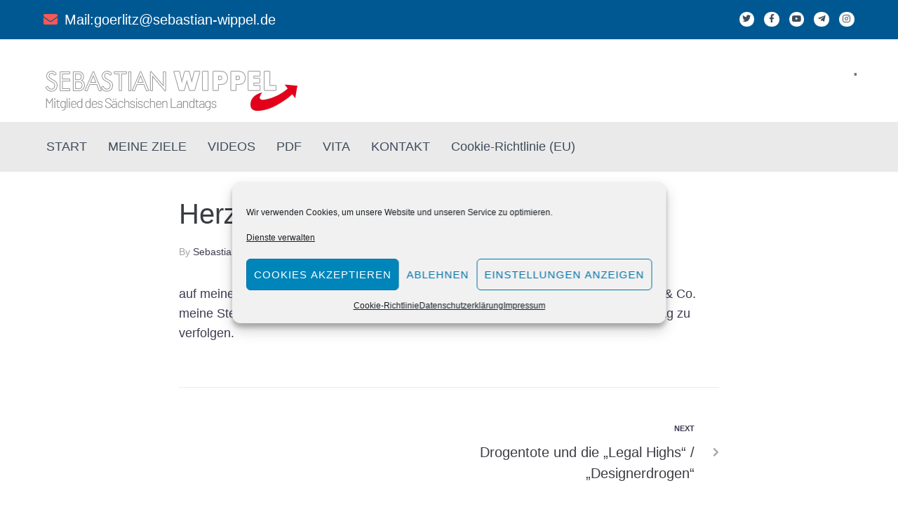

--- FILE ---
content_type: text/html; charset=UTF-8
request_url: https://sebastian-wippel.de/herzlich-willkommen/
body_size: 23982
content:
<!DOCTYPE html>
<html lang="de">
<head>
<meta charset="UTF-8">
<link rel="profile" href="http://gmpg.org/xfn/11">
<link rel="pingback" href="https://sebastian-wippel.de/xmlrpc.php">

<meta name="viewport" content="width=device-width, initial-scale=1" />
<meta name='robots' content='index, follow, max-image-preview:large, max-snippet:-1, max-video-preview:-1' />

	<!-- This site is optimized with the Yoast SEO plugin v26.7 - https://yoast.com/wordpress/plugins/seo/ -->
	<title>Herzlich willkommen... - Sebastian Wippel</title>
	<link rel="canonical" href="https://sebastian-wippel.de/herzlich-willkommen/" />
	<meta property="og:locale" content="de_DE" />
	<meta property="og:type" content="article" />
	<meta property="og:title" content="Herzlich willkommen... - Sebastian Wippel" />
	<meta property="og:description" content="auf meiner Internetseite. Sie haben hier die Möglichkeit auch außerhalb von Facebook &amp; Co. meine Stellungnahmen, Pressemitteilungen und Beiträge aus dem Sächsischen Landtag zu verfolgen." />
	<meta property="og:url" content="https://sebastian-wippel.de/herzlich-willkommen/" />
	<meta property="og:site_name" content="Sebastian Wippel" />
	<meta property="article:publisher" content="https://www.facebook.com/pages/Sebastian-Wippel/1623366394557768" />
	<meta property="article:published_time" content="2015-04-08T13:47:23+00:00" />
	<meta property="article:modified_time" content="2023-09-11T15:25:26+00:00" />
	<meta property="og:image" content="https://sebastian-wippel.de/wp-content/uploads/2015/08/SW_foto.jpg" />
	<meta property="og:image:width" content="300" />
	<meta property="og:image:height" content="220" />
	<meta property="og:image:type" content="image/jpeg" />
	<meta name="author" content="Sebastian Wippel" />
	<meta name="twitter:card" content="summary_large_image" />
	<meta name="twitter:label1" content="Verfasst von" />
	<meta name="twitter:data1" content="Sebastian Wippel" />
	<script type="application/ld+json" class="yoast-schema-graph">{"@context":"https://schema.org","@graph":[{"@type":"Article","@id":"https://sebastian-wippel.de/herzlich-willkommen/#article","isPartOf":{"@id":"https://sebastian-wippel.de/herzlich-willkommen/"},"author":{"name":"Sebastian Wippel","@id":"https://sebastian-wippel.de/#/schema/person/1ae19bf59d2d2b1f3a164269af17dfb5"},"headline":"Herzlich willkommen&#8230;","datePublished":"2015-04-08T13:47:23+00:00","dateModified":"2023-09-11T15:25:26+00:00","mainEntityOfPage":{"@id":"https://sebastian-wippel.de/herzlich-willkommen/"},"wordCount":31,"articleSection":["Blog"],"inLanguage":"de"},{"@type":"WebPage","@id":"https://sebastian-wippel.de/herzlich-willkommen/","url":"https://sebastian-wippel.de/herzlich-willkommen/","name":"Herzlich willkommen... - Sebastian Wippel","isPartOf":{"@id":"https://sebastian-wippel.de/#website"},"datePublished":"2015-04-08T13:47:23+00:00","dateModified":"2023-09-11T15:25:26+00:00","author":{"@id":"https://sebastian-wippel.de/#/schema/person/1ae19bf59d2d2b1f3a164269af17dfb5"},"breadcrumb":{"@id":"https://sebastian-wippel.de/herzlich-willkommen/#breadcrumb"},"inLanguage":"de","potentialAction":[{"@type":"ReadAction","target":["https://sebastian-wippel.de/herzlich-willkommen/"]}]},{"@type":"BreadcrumbList","@id":"https://sebastian-wippel.de/herzlich-willkommen/#breadcrumb","itemListElement":[{"@type":"ListItem","position":1,"name":"Home","item":"https://sebastian-wippel.de/"},{"@type":"ListItem","position":2,"name":"News","item":"https://sebastian-wippel.de/news-2/"},{"@type":"ListItem","position":3,"name":"Herzlich willkommen&#8230;"}]},{"@type":"WebSite","@id":"https://sebastian-wippel.de/#website","url":"https://sebastian-wippel.de/","name":"Sebastian Wippel","description":"Sebastian Wippel - AfD Landtagsabgeordneter in Sachsen","alternateName":"S. Wippel - Ihr Landtagsabgeordneter aus Görlitz","potentialAction":[{"@type":"SearchAction","target":{"@type":"EntryPoint","urlTemplate":"https://sebastian-wippel.de/?s={search_term_string}"},"query-input":{"@type":"PropertyValueSpecification","valueRequired":true,"valueName":"search_term_string"}}],"inLanguage":"de"},{"@type":"Person","@id":"https://sebastian-wippel.de/#/schema/person/1ae19bf59d2d2b1f3a164269af17dfb5","name":"Sebastian Wippel","image":{"@type":"ImageObject","inLanguage":"de","@id":"https://sebastian-wippel.de/#/schema/person/image/","url":"https://secure.gravatar.com/avatar/6faea791f43d62569d13817f92cac417a15e1f9b14cd8f00a7a0a2d381f77f55?s=96&d=mm&r=g","contentUrl":"https://secure.gravatar.com/avatar/6faea791f43d62569d13817f92cac417a15e1f9b14cd8f00a7a0a2d381f77f55?s=96&d=mm&r=g","caption":"Sebastian Wippel"}}]}</script>
	<!-- / Yoast SEO plugin. -->


<link rel="alternate" type="application/rss+xml" title="Sebastian Wippel &raquo; Feed" href="https://sebastian-wippel.de/feed/" />
<link rel="alternate" type="application/rss+xml" title="Sebastian Wippel &raquo; Kommentar-Feed" href="https://sebastian-wippel.de/comments/feed/" />
<link rel="alternate" title="oEmbed (JSON)" type="application/json+oembed" href="https://sebastian-wippel.de/wp-json/oembed/1.0/embed?url=https%3A%2F%2Fsebastian-wippel.de%2Fherzlich-willkommen%2F" />
<link rel="alternate" title="oEmbed (XML)" type="text/xml+oembed" href="https://sebastian-wippel.de/wp-json/oembed/1.0/embed?url=https%3A%2F%2Fsebastian-wippel.de%2Fherzlich-willkommen%2F&#038;format=xml" />
<style id='wp-img-auto-sizes-contain-inline-css' type='text/css'>
img:is([sizes=auto i],[sizes^="auto," i]){contain-intrinsic-size:3000px 1500px}
/*# sourceURL=wp-img-auto-sizes-contain-inline-css */
</style>
<style id='wp-emoji-styles-inline-css' type='text/css'>

	img.wp-smiley, img.emoji {
		display: inline !important;
		border: none !important;
		box-shadow: none !important;
		height: 1em !important;
		width: 1em !important;
		margin: 0 0.07em !important;
		vertical-align: -0.1em !important;
		background: none !important;
		padding: 0 !important;
	}
/*# sourceURL=wp-emoji-styles-inline-css */
</style>
<link rel='stylesheet' id='wp-block-library-css' href='https://sebastian-wippel.de/wp-includes/css/dist/block-library/style.min.css?ver=6b616d0613ff4d499fd3ce5666ef3cf3' type='text/css' media='all' />
<style id='classic-theme-styles-inline-css' type='text/css'>
/*! This file is auto-generated */
.wp-block-button__link{color:#fff;background-color:#32373c;border-radius:9999px;box-shadow:none;text-decoration:none;padding:calc(.667em + 2px) calc(1.333em + 2px);font-size:1.125em}.wp-block-file__button{background:#32373c;color:#fff;text-decoration:none}
/*# sourceURL=/wp-includes/css/classic-themes.min.css */
</style>
<style id='global-styles-inline-css' type='text/css'>
:root{--wp--preset--aspect-ratio--square: 1;--wp--preset--aspect-ratio--4-3: 4/3;--wp--preset--aspect-ratio--3-4: 3/4;--wp--preset--aspect-ratio--3-2: 3/2;--wp--preset--aspect-ratio--2-3: 2/3;--wp--preset--aspect-ratio--16-9: 16/9;--wp--preset--aspect-ratio--9-16: 9/16;--wp--preset--color--black: #000000;--wp--preset--color--cyan-bluish-gray: #abb8c3;--wp--preset--color--white: #ffffff;--wp--preset--color--pale-pink: #f78da7;--wp--preset--color--vivid-red: #cf2e2e;--wp--preset--color--luminous-vivid-orange: #ff6900;--wp--preset--color--luminous-vivid-amber: #fcb900;--wp--preset--color--light-green-cyan: #7bdcb5;--wp--preset--color--vivid-green-cyan: #00d084;--wp--preset--color--pale-cyan-blue: #8ed1fc;--wp--preset--color--vivid-cyan-blue: #0693e3;--wp--preset--color--vivid-purple: #9b51e0;--wp--preset--gradient--vivid-cyan-blue-to-vivid-purple: linear-gradient(135deg,rgb(6,147,227) 0%,rgb(155,81,224) 100%);--wp--preset--gradient--light-green-cyan-to-vivid-green-cyan: linear-gradient(135deg,rgb(122,220,180) 0%,rgb(0,208,130) 100%);--wp--preset--gradient--luminous-vivid-amber-to-luminous-vivid-orange: linear-gradient(135deg,rgb(252,185,0) 0%,rgb(255,105,0) 100%);--wp--preset--gradient--luminous-vivid-orange-to-vivid-red: linear-gradient(135deg,rgb(255,105,0) 0%,rgb(207,46,46) 100%);--wp--preset--gradient--very-light-gray-to-cyan-bluish-gray: linear-gradient(135deg,rgb(238,238,238) 0%,rgb(169,184,195) 100%);--wp--preset--gradient--cool-to-warm-spectrum: linear-gradient(135deg,rgb(74,234,220) 0%,rgb(151,120,209) 20%,rgb(207,42,186) 40%,rgb(238,44,130) 60%,rgb(251,105,98) 80%,rgb(254,248,76) 100%);--wp--preset--gradient--blush-light-purple: linear-gradient(135deg,rgb(255,206,236) 0%,rgb(152,150,240) 100%);--wp--preset--gradient--blush-bordeaux: linear-gradient(135deg,rgb(254,205,165) 0%,rgb(254,45,45) 50%,rgb(107,0,62) 100%);--wp--preset--gradient--luminous-dusk: linear-gradient(135deg,rgb(255,203,112) 0%,rgb(199,81,192) 50%,rgb(65,88,208) 100%);--wp--preset--gradient--pale-ocean: linear-gradient(135deg,rgb(255,245,203) 0%,rgb(182,227,212) 50%,rgb(51,167,181) 100%);--wp--preset--gradient--electric-grass: linear-gradient(135deg,rgb(202,248,128) 0%,rgb(113,206,126) 100%);--wp--preset--gradient--midnight: linear-gradient(135deg,rgb(2,3,129) 0%,rgb(40,116,252) 100%);--wp--preset--font-size--small: 13px;--wp--preset--font-size--medium: 20px;--wp--preset--font-size--large: 36px;--wp--preset--font-size--x-large: 42px;--wp--preset--spacing--20: 0.44rem;--wp--preset--spacing--30: 0.67rem;--wp--preset--spacing--40: 1rem;--wp--preset--spacing--50: 1.5rem;--wp--preset--spacing--60: 2.25rem;--wp--preset--spacing--70: 3.38rem;--wp--preset--spacing--80: 5.06rem;--wp--preset--shadow--natural: 6px 6px 9px rgba(0, 0, 0, 0.2);--wp--preset--shadow--deep: 12px 12px 50px rgba(0, 0, 0, 0.4);--wp--preset--shadow--sharp: 6px 6px 0px rgba(0, 0, 0, 0.2);--wp--preset--shadow--outlined: 6px 6px 0px -3px rgb(255, 255, 255), 6px 6px rgb(0, 0, 0);--wp--preset--shadow--crisp: 6px 6px 0px rgb(0, 0, 0);}:where(.is-layout-flex){gap: 0.5em;}:where(.is-layout-grid){gap: 0.5em;}body .is-layout-flex{display: flex;}.is-layout-flex{flex-wrap: wrap;align-items: center;}.is-layout-flex > :is(*, div){margin: 0;}body .is-layout-grid{display: grid;}.is-layout-grid > :is(*, div){margin: 0;}:where(.wp-block-columns.is-layout-flex){gap: 2em;}:where(.wp-block-columns.is-layout-grid){gap: 2em;}:where(.wp-block-post-template.is-layout-flex){gap: 1.25em;}:where(.wp-block-post-template.is-layout-grid){gap: 1.25em;}.has-black-color{color: var(--wp--preset--color--black) !important;}.has-cyan-bluish-gray-color{color: var(--wp--preset--color--cyan-bluish-gray) !important;}.has-white-color{color: var(--wp--preset--color--white) !important;}.has-pale-pink-color{color: var(--wp--preset--color--pale-pink) !important;}.has-vivid-red-color{color: var(--wp--preset--color--vivid-red) !important;}.has-luminous-vivid-orange-color{color: var(--wp--preset--color--luminous-vivid-orange) !important;}.has-luminous-vivid-amber-color{color: var(--wp--preset--color--luminous-vivid-amber) !important;}.has-light-green-cyan-color{color: var(--wp--preset--color--light-green-cyan) !important;}.has-vivid-green-cyan-color{color: var(--wp--preset--color--vivid-green-cyan) !important;}.has-pale-cyan-blue-color{color: var(--wp--preset--color--pale-cyan-blue) !important;}.has-vivid-cyan-blue-color{color: var(--wp--preset--color--vivid-cyan-blue) !important;}.has-vivid-purple-color{color: var(--wp--preset--color--vivid-purple) !important;}.has-black-background-color{background-color: var(--wp--preset--color--black) !important;}.has-cyan-bluish-gray-background-color{background-color: var(--wp--preset--color--cyan-bluish-gray) !important;}.has-white-background-color{background-color: var(--wp--preset--color--white) !important;}.has-pale-pink-background-color{background-color: var(--wp--preset--color--pale-pink) !important;}.has-vivid-red-background-color{background-color: var(--wp--preset--color--vivid-red) !important;}.has-luminous-vivid-orange-background-color{background-color: var(--wp--preset--color--luminous-vivid-orange) !important;}.has-luminous-vivid-amber-background-color{background-color: var(--wp--preset--color--luminous-vivid-amber) !important;}.has-light-green-cyan-background-color{background-color: var(--wp--preset--color--light-green-cyan) !important;}.has-vivid-green-cyan-background-color{background-color: var(--wp--preset--color--vivid-green-cyan) !important;}.has-pale-cyan-blue-background-color{background-color: var(--wp--preset--color--pale-cyan-blue) !important;}.has-vivid-cyan-blue-background-color{background-color: var(--wp--preset--color--vivid-cyan-blue) !important;}.has-vivid-purple-background-color{background-color: var(--wp--preset--color--vivid-purple) !important;}.has-black-border-color{border-color: var(--wp--preset--color--black) !important;}.has-cyan-bluish-gray-border-color{border-color: var(--wp--preset--color--cyan-bluish-gray) !important;}.has-white-border-color{border-color: var(--wp--preset--color--white) !important;}.has-pale-pink-border-color{border-color: var(--wp--preset--color--pale-pink) !important;}.has-vivid-red-border-color{border-color: var(--wp--preset--color--vivid-red) !important;}.has-luminous-vivid-orange-border-color{border-color: var(--wp--preset--color--luminous-vivid-orange) !important;}.has-luminous-vivid-amber-border-color{border-color: var(--wp--preset--color--luminous-vivid-amber) !important;}.has-light-green-cyan-border-color{border-color: var(--wp--preset--color--light-green-cyan) !important;}.has-vivid-green-cyan-border-color{border-color: var(--wp--preset--color--vivid-green-cyan) !important;}.has-pale-cyan-blue-border-color{border-color: var(--wp--preset--color--pale-cyan-blue) !important;}.has-vivid-cyan-blue-border-color{border-color: var(--wp--preset--color--vivid-cyan-blue) !important;}.has-vivid-purple-border-color{border-color: var(--wp--preset--color--vivid-purple) !important;}.has-vivid-cyan-blue-to-vivid-purple-gradient-background{background: var(--wp--preset--gradient--vivid-cyan-blue-to-vivid-purple) !important;}.has-light-green-cyan-to-vivid-green-cyan-gradient-background{background: var(--wp--preset--gradient--light-green-cyan-to-vivid-green-cyan) !important;}.has-luminous-vivid-amber-to-luminous-vivid-orange-gradient-background{background: var(--wp--preset--gradient--luminous-vivid-amber-to-luminous-vivid-orange) !important;}.has-luminous-vivid-orange-to-vivid-red-gradient-background{background: var(--wp--preset--gradient--luminous-vivid-orange-to-vivid-red) !important;}.has-very-light-gray-to-cyan-bluish-gray-gradient-background{background: var(--wp--preset--gradient--very-light-gray-to-cyan-bluish-gray) !important;}.has-cool-to-warm-spectrum-gradient-background{background: var(--wp--preset--gradient--cool-to-warm-spectrum) !important;}.has-blush-light-purple-gradient-background{background: var(--wp--preset--gradient--blush-light-purple) !important;}.has-blush-bordeaux-gradient-background{background: var(--wp--preset--gradient--blush-bordeaux) !important;}.has-luminous-dusk-gradient-background{background: var(--wp--preset--gradient--luminous-dusk) !important;}.has-pale-ocean-gradient-background{background: var(--wp--preset--gradient--pale-ocean) !important;}.has-electric-grass-gradient-background{background: var(--wp--preset--gradient--electric-grass) !important;}.has-midnight-gradient-background{background: var(--wp--preset--gradient--midnight) !important;}.has-small-font-size{font-size: var(--wp--preset--font-size--small) !important;}.has-medium-font-size{font-size: var(--wp--preset--font-size--medium) !important;}.has-large-font-size{font-size: var(--wp--preset--font-size--large) !important;}.has-x-large-font-size{font-size: var(--wp--preset--font-size--x-large) !important;}
:where(.wp-block-post-template.is-layout-flex){gap: 1.25em;}:where(.wp-block-post-template.is-layout-grid){gap: 1.25em;}
:where(.wp-block-term-template.is-layout-flex){gap: 1.25em;}:where(.wp-block-term-template.is-layout-grid){gap: 1.25em;}
:where(.wp-block-columns.is-layout-flex){gap: 2em;}:where(.wp-block-columns.is-layout-grid){gap: 2em;}
:root :where(.wp-block-pullquote){font-size: 1.5em;line-height: 1.6;}
/*# sourceURL=global-styles-inline-css */
</style>
<link rel='stylesheet' id='cmplz-general-css' href='https://sebastian-wippel.de/wp-content/plugins/complianz-gdpr/assets/css/cookieblocker.min.css?ver=1766020699' type='text/css' media='all' />
<link rel='stylesheet' id='font-awesome-css' href='https://sebastian-wippel.de/wp-content/plugins/elementor/assets/lib/font-awesome/css/font-awesome.min.css?ver=4.7.0' type='text/css' media='all' />
<link rel='stylesheet' id='kava-parent-theme-style-css' href='https://sebastian-wippel.de/wp-content/themes/kava/style.css?ver=2.1.4' type='text/css' media='all' />
<link rel='stylesheet' id='magnific-popup-css' href='https://sebastian-wippel.de/wp-content/themes/kava/assets/lib/magnific-popup/magnific-popup.min.css?ver=1.1.0' type='text/css' media='all' />
<link rel='stylesheet' id='swiper-css' href='https://sebastian-wippel.de/wp-content/plugins/elementor/assets/lib/swiper/v8/css/swiper.min.css?ver=8.4.5' type='text/css' media='all' />
<link rel='stylesheet' id='kava-theme-style-css' href='https://sebastian-wippel.de/wp-content/themes/theballot/style.css?ver=2.1.4' type='text/css' media='all' />
<style id='kava-theme-style-inline-css' type='text/css'>
/* #Typography */body {font-style: normal;font-weight: 300;font-size: 14px;line-height: 1.6;font-family: 'Open Sans', sans-serif;letter-spacing: 0px;text-align: left;color: #3c3c51;}h1,.h1-style {font-style: normal;font-weight: 400;font-size: 30px;line-height: 1.4;font-family: 'Open Sans', sans-serif;letter-spacing: 0px;text-align: inherit;color: #3b3d42;}h2,.h2-style {font-style: normal;font-weight: 400;font-size: 24px;line-height: 1.4;font-family: 'Playfair Display', serif;letter-spacing: 0px;text-align: inherit;color: #3b3d42;}h3,.h3-style {font-style: normal;font-weight: 400;font-size: 21px;line-height: 1.4;font-family: 'Playfair Display', serif;letter-spacing: 0px;text-align: inherit;color: #3b3d42;}h4,.h4-style {font-style: normal;font-weight: 400;font-size: 20px;line-height: 1.5;font-family: 'Playfair Display', serif;letter-spacing: 0px;text-align: inherit;color: #3b3d42;}h5,.h5-style {font-style: normal;font-weight: 300;font-size: 18px;line-height: 1.5;font-family: 'Playfair Display', serif;letter-spacing: 0px;text-align: inherit;color: #3b3d42;}h6,.h6-style {font-style: normal;font-weight: 500;font-size: 14px;line-height: 1.5;font-family: 'Playfair Display', serif;letter-spacing: 0px;text-align: inherit;color: #3b3d42;}@media (min-width: 1200px) {h1,.h1-style { font-size: 50px; }h2,.h2-style { font-size: 40px; }h3,.h3-style { font-size: 28px; }}a,h1 a:hover,h2 a:hover,h3 a:hover,h4 a:hover,h5 a:hover,h6 a:hover { color: #3c3c51; }a:hover { color: #f75954; }blockquote {color: #202038;}/* #Header */.site-header__wrap {background-color: #ffffff;background-repeat: repeat;background-position: center top;background-attachment: scroll;;}/* ##Top Panel */.top-panel {color: #a1a2a4;background-color: #ffffff;}/* #Main Menu */.main-navigation {font-style: normal;font-weight: 400;font-size: 14px;line-height: 1.4;font-family: 'Open Sans', sans-serif;letter-spacing: 0px;}.main-navigation a,.menu-item-has-children:before {color: #a1a2a4;}.main-navigation a:hover,.main-navigation .current_page_item>a,.main-navigation .current-menu-item>a,.main-navigation .current_page_ancestor>a,.main-navigation .current-menu-ancestor>a {color: #f75954;}/* #Mobile Menu */.mobile-menu-toggle-button {color: #ffffff;background-color: #202038;}/* #Social */.social-list a {color: #a1a2a4;}.social-list a:hover {color: #202038;}/* #Breadcrumbs */.breadcrumbs_item {font-style: normal;font-weight: 400;font-size: 11px;line-height: 1.5;font-family: Roboto, sans-serif;letter-spacing: 0px;}.breadcrumbs_item_sep,.breadcrumbs_item_link {color: #a1a2a4;}.breadcrumbs_item_link:hover {color: #202038;}/* #Post navigation */.post-navigation-container i {color: #a1a2a4;}.post-navigation-container .nav-links a:hover .post-title,.post-navigation-container .nav-links a:hover .nav-text {color: #3c3c51;}.post-navigation-container .nav-links a:hover i {color: #f75954;}/* #Pagination */.posts-list-navigation .pagination .page-numbers,.page-links > span,.page-links > a {color: #a1a2a4;}.posts-list-navigation .pagination a.page-numbers:hover,.posts-list-navigation .pagination .page-numbers.current,.page-links > a:hover,.page-links > span {color: #f75954;}.posts-list-navigation .pagination .next,.posts-list-navigation .pagination .prev {color: #3c3c51;}.posts-list-navigation .pagination .next:hover,.posts-list-navigation .pagination .prev:hover {color: #f75954;}/* #Button Appearance Styles (regular scheme) */.btn,button,input[type='button'],input[type='reset'],input[type='submit'] {font-style: normal;font-weight: 900;font-size: 11px;line-height: 1;font-family: Roboto, sans-serif;letter-spacing: 1px;color: #ffffff;background-color: #202038;}.btn:hover,button:hover,input[type='button']:hover,input[type='reset']:hover,input[type='submit']:hover,input[type='reset']:hover {color: #ffffff;background-color: rgb(70,70,94);}.btn.invert-button {color: #ffffff;}.btn.invert-button:hover {color: #ffffff;border-color: #202038;background-color: #202038;}/* #Totop Button */#toTop {padding: 15px 18px;border-radius: 0px;background-color: #3f4c5b;color: #ffffff;}#toTop:hover {background-color: #f75954;color: ;}input,optgroup,select,textarea {font-size: 14px;}/* #Comment, Contact, Password Forms */.comment-form .submit,.wpcf7-submit,.post-password-form label + input {font-style: normal;font-weight: 900;font-size: 11px;line-height: 1;font-family: Roboto, sans-serif;letter-spacing: 1px;color: #ffffff;background-color: #202038;}.comment-form .submit:hover,.wpcf7-submit:hover,.post-password-form label + input:hover {color: #ffffff;background-color: rgb(70,70,94);}.comment-reply-title {font-style: normal;font-weight: 400;font-size: 20px;line-height: 1.5;font-family: 'Playfair Display', serif;letter-spacing: 0px;color: #3b3d42;}/* Cookies consent */.comment-form-cookies-consent input[type='checkbox']:checked ~ label[for=wp-comment-cookies-consent]:before {color: #ffffff;border-color: #202038;background-color: #202038;}/* #Comment Reply Link */#cancel-comment-reply-link {color: #3c3c51;}#cancel-comment-reply-link:hover {color: #f75954;}/* #Comment item */.comment-body .fn {font-style: normal;font-weight: 500;font-size: 14px;line-height: 1.5;font-family: 'Playfair Display', serif;letter-spacing: 0px;color: #3b3d42;}.comment-date__time {color: #a1a2a4;}.comment-reply-link {font-style: normal;font-weight: 900;font-size: 11px;line-height: 1;font-family: Roboto, sans-serif;letter-spacing: 1px;}/* #Input Placeholders */::-webkit-input-placeholder { color: #a1a2a4; }::-moz-placeholder{ color: #a1a2a4; }:-moz-placeholder{ color: #a1a2a4; }:-ms-input-placeholder{ color: #a1a2a4; }/* #Entry Meta */.posted-on,.cat-links,.byline,.tags-links {color: #a1a2a4;}.comments-button {color: #a1a2a4;}.comments-button:hover {color: #ffffff;background-color: #202038;}.btn-style .post-categories a {color: #ffffff;background-color: #202038;}.btn-style .post-categories a:hover {color: #ffffff;background-color: rgb(70,70,94);}.sticky-label {color: #ffffff;background-color: #202038;}/* Posts List Item Invert */.invert-hover.has-post-thumbnail:hover,.invert-hover.has-post-thumbnail:hover .posted-on,.invert-hover.has-post-thumbnail:hover .cat-links,.invert-hover.has-post-thumbnail:hover .byline,.invert-hover.has-post-thumbnail:hover .tags-links,.invert-hover.has-post-thumbnail:hover .entry-meta,.invert-hover.has-post-thumbnail:hover a,.invert-hover.has-post-thumbnail:hover .btn-icon,.invert-item.has-post-thumbnail,.invert-item.has-post-thumbnail .posted-on,.invert-item.has-post-thumbnail .cat-links,.invert-item.has-post-thumbnail .byline,.invert-item.has-post-thumbnail .tags-links,.invert-item.has-post-thumbnail .entry-meta,.invert-item.has-post-thumbnail a,.invert-item.has-post-thumbnail .btn:hover,.invert-item.has-post-thumbnail .btn-style .post-categories a:hover,.invert,.invert .entry-title,.invert a,.invert .byline,.invert .posted-on,.invert .cat-links,.invert .tags-links {color: #ffffff;}.invert-hover.has-post-thumbnail:hover a:hover,.invert-hover.has-post-thumbnail:hover .btn-icon:hover,.invert-item.has-post-thumbnail a:hover,.invert a:hover {color: #3c3c51;}.invert-hover.has-post-thumbnail .btn,.invert-item.has-post-thumbnail .comments-button,.posts-list--default.list-style-v10 .invert.default-item .comments-button{color: #ffffff;background-color: #202038;}.invert-hover.has-post-thumbnail .btn:hover,.invert-item.has-post-thumbnail .comments-button:hover,.posts-list--default.list-style-v10 .invert.default-item .comments-button:hover {color: #3c3c51;background-color: #ffffff;}/* Default Posts List */.list-style-v8 .comments-link {color: #a1a2a4;}.list-style-v8 .comments-link:hover {color: #f75954;}/* Creative Posts List */.creative-item .entry-title a:hover {color: #3c3c51;}.list-style-default .creative-item a,.creative-item .btn-icon {color: #a1a2a4;}.list-style-default .creative-item a:hover,.creative-item .btn-icon:hover {color: #3c3c51;}.list-style-default .creative-item .btn,.list-style-default .creative-item .btn:hover,.list-style-default .creative-item .comments-button:hover {color: #ffffff;}.creative-item__title-first-letter {font-style: normal;font-weight: 400;font-family: 'Open Sans', sans-serif;color: #3b3d42;}.posts-list--creative.list-style-v10 .creative-item:before {background-color: #202038;box-shadow: 0px 0px 0px 8px rgba(32,32,56,0.25);}.posts-list--creative.list-style-v10 .creative-item__post-date {font-style: normal;font-weight: 400;font-size: 20px;line-height: 1.5;font-family: 'Playfair Display', serif;letter-spacing: 0px;color: #3c3c51;}.posts-list--creative.list-style-v10 .creative-item__post-date a {color: #3c3c51;}.posts-list--creative.list-style-v10 .creative-item__post-date a:hover {color: #f75954;}/* Creative Posts List style-v2 */.list-style-v2 .creative-item .entry-title,.list-style-v9 .creative-item .entry-title {font-style: normal;font-weight: 400;font-size: 20px;line-height: 1.5;font-family: 'Playfair Display', serif;letter-spacing: 0px;}/* Image Post Format */.post_format-post-format-image .post-thumbnail__link:before {color: #ffffff;background-color: #202038;}/* Gallery Post Format */.post_format-post-format-gallery .swiper-button-prev,.post_format-post-format-gallery .swiper-button-next {color: #a1a2a4;}.post_format-post-format-gallery .swiper-button-prev:hover,.post_format-post-format-gallery .swiper-button-next:hover {color: #f75954;}/* Link Post Format */.post_format-post-format-quote .post-format-quote {color: #ffffff;background-color: #202038;}.post_format-post-format-quote .post-format-quote:before {color: #202038;background-color: #ffffff;}/* Post Author */.post-author__title a {color: #3c3c51;}.post-author__title a:hover {color: #f75954;}.invert .post-author__title a {color: #ffffff;}.invert .post-author__title a:hover {color: #3c3c51;}/* Single Post */.single-post blockquote {border-color: #202038;}.single-post:not(.post-template-single-layout-4):not(.post-template-single-layout-7) .tags-links a:hover {color: #ffffff;border-color: #202038;background-color: #202038;}.single-header-3 .post-author .byline,.single-header-4 .post-author .byline,.single-header-5 .post-author .byline {font-style: normal;font-weight: 400;font-size: 20px;line-height: 1.5;font-family: 'Playfair Display', serif;letter-spacing: 0px;}.single-header-8,.single-header-10 .entry-header {background-color: #202038;}.single-header-8.invert a:hover,.single-header-10.invert a:hover {color: rgba(255,255,255,0.5);}.single-header-3 a.comments-button,.single-header-10 a.comments-button {border: 1px solid #ffffff;}.single-header-3 a.comments-button:hover,.single-header-10 a.comments-button:hover {color: #3c3c51;background-color: #ffffff;}/* Page preloader */.page-preloader {border-top-color: #202038;border-right-color: #202038;}/* Logo */.site-logo__link,.site-logo__link:hover {color: #202038;}/* Page title */.page-title {font-style: normal;font-weight: 400;font-size: 24px;line-height: 1.4;font-family: 'Playfair Display', serif;letter-spacing: 0px;color: #3b3d42;}@media (min-width: 1200px) {.page-title { font-size: 40px; }}/* Grid Posts List */.posts-list.list-style-v3 .comments-link {border-color: #3c3c51;}.posts-list.list-style-v4 .comments-link {color: #a1a2a4;}.posts-list.list-style-v4 .posts-list__item.grid-item .grid-item-wrap .comments-link:hover {color: #ffffff;background-color: #3c3c51;}/* Posts List Grid Item Invert */.grid-item-wrap.invert,.grid-item-wrap.invert .posted-on,.grid-item-wrap.invert .cat-links,.grid-item-wrap.invert .byline,.grid-item-wrap.invert .tags-links,.grid-item-wrap.invert .entry-meta,.grid-item-wrap.invert a,.grid-item-wrap.invert .btn-icon,.grid-item-wrap.invert .comments-button {color: #ffffff;}/* Posts List Grid-5 Item Invert */.list-style-v5 .grid-item-wrap.invert .posted-on,.list-style-v5 .grid-item-wrap.invert .cat-links,.list-style-v5 .grid-item-wrap.invert .byline,.list-style-v5 .grid-item-wrap.invert .tags-links,.list-style-v5 .grid-item-wrap.invert .posted-on a,.list-style-v5 .grid-item-wrap.invert .cat-links a,.list-style-v5 .grid-item-wrap.invert .tags-links a,.list-style-v5 .grid-item-wrap.invert .byline a,.list-style-v5 .grid-item-wrap.invert .comments-link,.list-style-v5 .grid-item-wrap.invert .entry-title a:hover {color: #202038;}.list-style-v5 .grid-item-wrap.invert .posted-on a:hover,.list-style-v5 .grid-item-wrap.invert .cat-links a:hover,.list-style-v5 .grid-item-wrap.invert .tags-links a:hover,.list-style-v5 .grid-item-wrap.invert .byline a:hover,.list-style-v5 .grid-item-wrap.invert .comments-link:hover {color: #ffffff;}/* Posts List Grid-6 Item Invert */.posts-list.list-style-v6 .posts-list__item.grid-item .grid-item-wrap .cat-links a,.posts-list.list-style-v7 .posts-list__item.grid-item .grid-item-wrap .cat-links a {color: #ffffff;background-color: #3c3c51;}.posts-list.list-style-v6 .posts-list__item.grid-item .grid-item-wrap .cat-links a:hover,.posts-list.list-style-v7 .posts-list__item.grid-item .grid-item-wrap .cat-links a:hover {color: #ffffff;background-color: rgb(70,70,94);}.posts-list.list-style-v9 .posts-list__item.grid-item .grid-item-wrap .entry-header .entry-title {font-weight : 300;}/* Grid 7 */.list-style-v7 .grid-item-wrap.invert .posted-on a:hover,.list-style-v7 .grid-item-wrap.invert .cat-links a:hover,.list-style-v7 .grid-item-wrap.invert .tags-links a:hover,.list-style-v7 .grid-item-wrap.invert .byline a:hover,.list-style-v7 .grid-item-wrap.invert .comments-link:hover,.list-style-v7 .grid-item-wrap.invert .entry-title a:hover,.list-style-v6 .grid-item-wrap.invert .posted-on a:hover,.list-style-v6 .grid-item-wrap.invert .cat-links a:hover,.list-style-v6 .grid-item-wrap.invert .tags-links a:hover,.list-style-v6 .grid-item-wrap.invert .byline a:hover,.list-style-v6 .grid-item-wrap.invert .comments-link:hover,.list-style-v6 .grid-item-wrap.invert .entry-title a:hover {color: #202038;}.list-style-v7 .grid-item-wrap.invert .posted-on,.list-style-v7 .grid-item-wrap.invert .cat-links,.list-style-v7 .grid-item-wrap.invert .byline,.list-style-v7 .grid-item-wrap.invert .tags-links,.list-style-v7 .grid-item-wrap.invert .posted-on a,.list-style-v7 .grid-item-wrap.invert .cat-links a,.list-style-v7 .grid-item-wrap.invert .tags-links a,.list-style-v7 .grid-item-wrap.invert .byline a,.list-style-v7 .grid-item-wrap.invert .comments-link,.list-style-v7 .grid-item-wrap.invert .entry-title a,.list-style-v7 .grid-item-wrap.invert .entry-content p,.list-style-v6 .grid-item-wrap.invert .posted-on,.list-style-v6 .grid-item-wrap.invert .cat-links,.list-style-v6 .grid-item-wrap.invert .byline,.list-style-v6 .grid-item-wrap.invert .tags-links,.list-style-v6 .grid-item-wrap.invert .posted-on a,.list-style-v6 .grid-item-wrap.invert .cat-links a,.list-style-v6 .grid-item-wrap.invert .tags-links a,.list-style-v6 .grid-item-wrap.invert .byline a,.list-style-v6 .grid-item-wrap.invert .comments-link,.list-style-v6 .grid-item-wrap.invert .entry-title a,.list-style-v6 .grid-item-wrap.invert .entry-content p {color: #ffffff;}.posts-list.list-style-v7 .grid-item .grid-item-wrap .entry-footer .comments-link:hover,.posts-list.list-style-v6 .grid-item .grid-item-wrap .entry-footer .comments-link:hover,.posts-list.list-style-v6 .posts-list__item.grid-item .grid-item-wrap .btn:hover,.posts-list.list-style-v7 .posts-list__item.grid-item .grid-item-wrap .btn:hover {color: #202038;border-color: #202038;}.posts-list.list-style-v10 .grid-item-inner .space-between-content .comments-link {color: #a1a2a4;}.posts-list.list-style-v10 .grid-item-inner .space-between-content .comments-link:hover {color: #202038;}.posts-list.list-style-v10 .posts-list__item.justify-item .justify-item-inner .entry-title a {color: #3c3c51;}.posts-list.posts-list--vertical-justify.list-style-v10 .posts-list__item.justify-item .justify-item-inner .entry-title a:hover{color: #ffffff;background-color: #202038;}.posts-list.list-style-v5 .posts-list__item.justify-item .justify-item-inner.invert .cat-links a:hover,.posts-list.list-style-v8 .posts-list__item.justify-item .justify-item-inner.invert .cat-links a:hover {color: #ffffff;background-color: rgb(70,70,94);}.posts-list.list-style-v5 .posts-list__item.justify-item .justify-item-inner.invert .cat-links a,.posts-list.list-style-v8 .posts-list__item.justify-item .justify-item-inner.invert .cat-links a{color: #ffffff;background-color: #3c3c51;}.list-style-v8 .justify-item-inner.invert .posted-on,.list-style-v8 .justify-item-inner.invert .cat-links,.list-style-v8 .justify-item-inner.invert .byline,.list-style-v8 .justify-item-inner.invert .tags-links,.list-style-v8 .justify-item-inner.invert .posted-on a,.list-style-v8 .justify-item-inner.invert .cat-links a,.list-style-v8 .justify-item-inner.invert .tags-links a,.list-style-v8 .justify-item-inner.invert .byline a,.list-style-v8 .justify-item-inner.invert .comments-link,.list-style-v8 .justify-item-inner.invert .entry-title a,.list-style-v8 .justify-item-inner.invert .entry-content p,.list-style-v5 .justify-item-inner.invert .posted-on,.list-style-v5 .justify-item-inner.invert .cat-links,.list-style-v5 .justify-item-inner.invert .byline,.list-style-v5 .justify-item-inner.invert .tags-links,.list-style-v5 .justify-item-inner.invert .posted-on a,.list-style-v5 .justify-item-inner.invert .cat-links a,.list-style-v5 .justify-item-inner.invert .tags-links a,.list-style-v5 .justify-item-inner.invert .byline a,.list-style-v5 .justify-item-inner.invert .comments-link,.list-style-v5 .justify-item-inner.invert .entry-title a,.list-style-v5 .justify-item-inner.invert .entry-content p,.list-style-v4 .justify-item-inner.invert .posted-on:hover,.list-style-v4 .justify-item-inner.invert .cat-links,.list-style-v4 .justify-item-inner.invert .byline,.list-style-v4 .justify-item-inner.invert .tags-links,.list-style-v4 .justify-item-inner.invert .posted-on a,.list-style-v4 .justify-item-inner.invert .cat-links a,.list-style-v4 .justify-item-inner.invert .tags-links a,.list-style-v4 .justify-item-inner.invert .byline a,.list-style-v4 .justify-item-inner.invert .comments-link,.list-style-v4 .justify-item-inner.invert .entry-title a,.list-style-v4 .justify-item-inner.invert .entry-content p {color: #ffffff;}.list-style-v8 .justify-item-inner.invert .posted-on a:hover,.list-style-v8 .justify-item-inner.invert .cat-links a:hover,.list-style-v8 .justify-item-inner.invert .tags-links a:hover,.list-style-v8 .justify-item-inner.invert .byline a:hover,.list-style-v8 .justify-item-inner.invert .comments-link:hover,.list-style-v8 .justify-item-inner.invert .entry-title a:hover,.list-style-v5 .justify-item-inner.invert .posted-on a:hover,.list-style-v5 .justify-item-inner.invert .cat-links a:hover,.list-style-v5 .justify-item-inner.invert .tags-links a:hover,.list-style-v5 .justify-item-inner.invert .byline a:hover,.list-style-v5 .justify-item-inner.invert .entry-title a:hover,.list-style-v4 .justify-item-inner.invert .posted-on a,.list-style-v4 .justify-item-inner.invert .cat-links a:hover,.list-style-v4 .justify-item-inner.invert .tags-links a:hover,.list-style-v4 .justify-item-inner.invert .byline a:hover,.list-style-v4 .justify-item-inner.invert .comments-link:hover,.list-style-v4 .justify-item-inner.invert .entry-title a:hover{color: #202038;}.posts-list.list-style-v5 .justify-item .justify-item-wrap .entry-footer .comments-link:hover {border-color: #202038;}.list-style-v4 .justify-item-inner.invert .btn:hover,.list-style-v6 .justify-item-wrap.invert .btn:hover,.list-style-v8 .justify-item-inner.invert .btn:hover {color: #ffffff;}.posts-list.posts-list--vertical-justify.list-style-v5 .posts-list__item.justify-item .justify-item-wrap .entry-footer .comments-link:hover,.posts-list.posts-list--vertical-justify.list-style-v5 .posts-list__item.justify-item .justify-item-wrap .entry-footer .btn:hover {color: #202038;border-color: #202038;}/* masonry Posts List */.posts-list.list-style-v3 .comments-link {border-color: #3c3c51;}.posts-list.list-style-v4 .comments-link {color: #a1a2a4;}.posts-list.list-style-v4 .posts-list__item.masonry-item .masonry-item-wrap .comments-link:hover {color: #ffffff;background-color: #3c3c51;}/* Posts List masonry Item Invert */.masonry-item-wrap.invert,.masonry-item-wrap.invert .posted-on,.masonry-item-wrap.invert .cat-links,.masonry-item-wrap.invert .byline,.masonry-item-wrap.invert .tags-links,.masonry-item-wrap.invert .entry-meta,.masonry-item-wrap.invert a,.masonry-item-wrap.invert .btn-icon,.masonry-item-wrap.invert .comments-button {color: #ffffff;}/* Posts List masonry-5 Item Invert */.list-style-v5 .masonry-item-wrap.invert .posted-on,.list-style-v5 .masonry-item-wrap.invert .cat-links,.list-style-v5 .masonry-item-wrap.invert .byline,.list-style-v5 .masonry-item-wrap.invert .tags-links,.list-style-v5 .masonry-item-wrap.invert .posted-on a,.list-style-v5 .masonry-item-wrap.invert .cat-links a,.list-style-v5 .masonry-item-wrap.invert .tags-links a,.list-style-v5 .masonry-item-wrap.invert .byline a,.list-style-v5 .masonry-item-wrap.invert .comments-link,.list-style-v5 .masonry-item-wrap.invert .entry-title a:hover {color: #202038;}.list-style-v5 .masonry-item-wrap.invert .posted-on a:hover,.list-style-v5 .masonry-item-wrap.invert .cat-links a:hover,.list-style-v5 .masonry-item-wrap.invert .tags-links a:hover,.list-style-v5 .masonry-item-wrap.invert .byline a:hover,.list-style-v5 .masonry-item-wrap.invert .comments-link:hover {color: #ffffff;}.posts-list.list-style-v10 .masonry-item-inner .space-between-content .comments-link {color: #a1a2a4;}.posts-list.list-style-v10 .masonry-item-inner .space-between-content .comments-link:hover {color: #202038;}.widget_recent_entries a,.widget_recent_comments a {font-style: normal;font-weight: 500;font-size: 14px;line-height: 1.5;font-family: 'Playfair Display', serif;letter-spacing: 0px;color: #3b3d42;}.widget_recent_entries a:hover,.widget_recent_comments a:hover {color: #3c3c51;}.widget_recent_entries .post-date,.widget_recent_comments .recentcomments {color: #a1a2a4;}.widget_recent_comments .comment-author-link a {color: #a1a2a4;}.widget_recent_comments .comment-author-link a:hover {color: #3c3c51;}.widget_calendar th,.widget_calendar caption {color: #202038;}.widget_calendar tbody td a {color: #3c3c51;}.widget_calendar tbody td a:hover {color: #ffffff;background-color: #202038;}.widget_calendar tfoot td a {color: #a1a2a4;}.widget_calendar tfoot td a:hover {color: #f75954;}/* Preloader */.jet-smart-listing-wrap.jet-processing + div.jet-smart-listing-loading,div.wpcf7 .ajax-loader {border-top-color: #202038;border-right-color: #202038;}/*--------------------------------------------------------------## Ecwid Plugin Styles--------------------------------------------------------------*//* Product Title, Product Price amount */html#ecwid_html body#ecwid_body .ec-size .ec-wrapper .ec-store .grid-product__title-inner,html#ecwid_html body#ecwid_body .ec-size .ec-wrapper .ec-store .grid__products .grid-product__image ~ .grid-product__price .grid-product__price-amount,html#ecwid_html body#ecwid_body .ec-size .ec-wrapper .ec-store .grid__products .grid-product__image ~ .grid-product__title .grid-product__price-amount,html#ecwid_html body#ecwid_body .ec-size .ec-store .grid__products--medium-items.grid__products--layout-center .grid-product__price-compare,html#ecwid_html body#ecwid_body .ec-size .ec-store .grid__products--medium-items .grid-product__details,html#ecwid_html body#ecwid_body .ec-size .ec-store .grid__products--medium-items .grid-product__sku,html#ecwid_html body#ecwid_body .ec-size .ec-store .grid__products--medium-items .grid-product__sku-hover,html#ecwid_html body#ecwid_body .ec-size .ec-store .grid__products--medium-items .grid-product__tax,html#ecwid_html body#ecwid_body .ec-size .ec-wrapper .ec-store .form__msg,html#ecwid_html body#ecwid_body .ec-size.ec-size--l .ec-wrapper .ec-store h1,html#ecwid_html body#ecwid_body.page .ec-size .ec-wrapper .ec-store .product-details__product-title,html#ecwid_html body#ecwid_body.page .ec-size .ec-wrapper .ec-store .product-details__product-price,html#ecwid_html body#ecwid_body .ec-size .ec-wrapper .ec-store .product-details-module__title,html#ecwid_html body#ecwid_body .ec-size .ec-wrapper .ec-store .ec-cart-summary__row--total .ec-cart-summary__title,html#ecwid_html body#ecwid_body .ec-size .ec-wrapper .ec-store .ec-cart-summary__row--total .ec-cart-summary__price,html#ecwid_html body#ecwid_body .ec-size .ec-wrapper .ec-store .grid__categories * {font-style: normal;font-weight: 500;line-height: 1.5;font-family: 'Playfair Display', serif;letter-spacing: 0px;}html#ecwid_html body#ecwid_body .ecwid .ec-size .ec-wrapper .ec-store .product-details__product-description {font-style: normal;font-weight: 300;font-size: 14px;line-height: 1.6;font-family: 'Open Sans', sans-serif;letter-spacing: 0px;text-align: left;color: #3c3c51;}html#ecwid_html body#ecwid_body .ec-size .ec-wrapper .ec-store .grid-product__title-inner,html#ecwid_html body#ecwid_body .ec-size .ec-wrapper .ec-store .grid__products .grid-product__image ~ .grid-product__price .grid-product__price-amount,html#ecwid_html body#ecwid_body .ec-size .ec-wrapper .ec-store .grid__products .grid-product__image ~ .grid-product__title .grid-product__price-amount,html#ecwid_html body#ecwid_body .ec-size .ec-store .grid__products--medium-items.grid__products--layout-center .grid-product__price-compare,html#ecwid_html body#ecwid_body .ec-size .ec-store .grid__products--medium-items .grid-product__details,html#ecwid_html body#ecwid_body .ec-size .ec-store .grid__products--medium-items .grid-product__sku,html#ecwid_html body#ecwid_body .ec-size .ec-store .grid__products--medium-items .grid-product__sku-hover,html#ecwid_html body#ecwid_body .ec-size .ec-store .grid__products--medium-items .grid-product__tax,html#ecwid_html body#ecwid_body .ec-size .ec-wrapper .ec-store .product-details-module__title,html#ecwid_html body#ecwid_body.page .ec-size .ec-wrapper .ec-store .product-details__product-price,html#ecwid_html body#ecwid_body.page .ec-size .ec-wrapper .ec-store .product-details__product-title,html#ecwid_html body#ecwid_body .ec-size .ec-wrapper .ec-store .form-control__text,html#ecwid_html body#ecwid_body .ec-size .ec-wrapper .ec-store .form-control__textarea,html#ecwid_html body#ecwid_body .ec-size .ec-wrapper .ec-store .ec-link,html#ecwid_html body#ecwid_body .ec-size .ec-wrapper .ec-store .ec-link:visited,html#ecwid_html body#ecwid_body .ec-size .ec-wrapper .ec-store input[type="radio"].form-control__radio:checked+.form-control__radio-view::after {color: #3c3c51;}html#ecwid_html body#ecwid_body .ec-size .ec-wrapper .ec-store .ec-link:hover {color: #f75954;}/* Product Title, Price small state */html#ecwid_html body#ecwid_body .ec-size .ec-wrapper .ec-store .grid__products--small-items .grid-product__title-inner,html#ecwid_html body#ecwid_body .ec-size .ec-wrapper .ec-store .grid__products--small-items .grid-product__price-hover .grid-product__price-amount,html#ecwid_html body#ecwid_body .ec-size .ec-wrapper .ec-store .grid__products--small-items .grid-product__image ~ .grid-product__price .grid-product__price-amount,html#ecwid_html body#ecwid_body .ec-size .ec-wrapper .ec-store .grid__products--small-items .grid-product__image ~ .grid-product__title .grid-product__price-amount,html#ecwid_html body#ecwid_body .ec-size .ec-wrapper .ec-store .grid__products--small-items.grid__products--layout-center .grid-product__price-compare,html#ecwid_html body#ecwid_body .ec-size .ec-wrapper .ec-store .grid__products--small-items .grid-product__details,html#ecwid_html body#ecwid_body .ec-size .ec-wrapper .ec-store .grid__products--small-items .grid-product__sku,html#ecwid_html body#ecwid_body .ec-size .ec-wrapper .ec-store .grid__products--small-items .grid-product__sku-hover,html#ecwid_html body#ecwid_body .ec-size .ec-wrapper .ec-store .grid__products--small-items .grid-product__tax {font-size: 12px;}/* Product Title, Price medium state */html#ecwid_html body#ecwid_body .ec-size .ec-wrapper .ec-store .grid__products--medium-items .grid-product__title-inner,html#ecwid_html body#ecwid_body .ec-size .ec-wrapper .ec-store .grid__products--medium-items .grid-product__price-hover .grid-product__price-amount,html#ecwid_html body#ecwid_body .ec-size .ec-wrapper .ec-store .grid__products--medium-items .grid-product__image ~ .grid-product__price .grid-product__price-amount,html#ecwid_html body#ecwid_body .ec-size .ec-wrapper .ec-store .grid__products--medium-items .grid-product__image ~ .grid-product__title .grid-product__price-amount,html#ecwid_html body#ecwid_body .ec-size .ec-wrapper .ec-store .grid__products--medium-items.grid__products--layout-center .grid-product__price-compare,html#ecwid_html body#ecwid_body .ec-size .ec-wrapper .ec-store .grid__products--medium-items .grid-product__details,html#ecwid_html body#ecwid_body .ec-size .ec-wrapper .ec-store .grid__products--medium-items .grid-product__sku,html#ecwid_html body#ecwid_body .ec-size .ec-wrapper .ec-store .grid__products--medium-items .grid-product__sku-hover,html#ecwid_html body#ecwid_body .ec-size .ec-wrapper .ec-store .grid__products--medium-items .grid-product__tax {font-size: 14px;}/* Product Title, Price large state */html#ecwid_html body#ecwid_body .ec-size .ec-wrapper .ec-store .grid__products--large-items .grid-product__title-inner,html#ecwid_html body#ecwid_body .ec-size .ec-wrapper .ec-store .grid__products--large-items .grid-product__price-hover .grid-product__price-amount,html#ecwid_html body#ecwid_body .ec-size .ec-wrapper .ec-store .grid__products--large-items .grid-product__image ~ .grid-product__price .grid-product__price-amount,html#ecwid_html body#ecwid_body .ec-size .ec-wrapper .ec-store .grid__products--large-items .grid-product__image ~ .grid-product__title .grid-product__price-amount,html#ecwid_html body#ecwid_body .ec-size .ec-wrapper .ec-store .grid__products--large-items.grid__products--layout-center .grid-product__price-compare,html#ecwid_html body#ecwid_body .ec-size .ec-wrapper .ec-store .grid__products--large-items .grid-product__details,html#ecwid_html body#ecwid_body .ec-size .ec-wrapper .ec-store .grid__products--large-items .grid-product__sku,html#ecwid_html body#ecwid_body .ec-size .ec-wrapper .ec-store .grid__products--large-items .grid-product__sku-hover,html#ecwid_html body#ecwid_body .ec-size .ec-wrapper .ec-store .grid__products--large-items .grid-product__tax {font-size: 17px;}/* Product Add To Cart button */html#ecwid_html body#ecwid_body .ec-size .ec-wrapper .ec-store button {font-style: normal;font-weight: 900;line-height: 1;font-family: Roboto, sans-serif;letter-spacing: 1px;}/* Product Add To Cart button normal state */html#ecwid_html body#ecwid_body .ec-size .ec-wrapper .ec-store .form-control--secondary .form-control__button,html#ecwid_html body#ecwid_body .ec-size .ec-wrapper .ec-store .form-control--primary .form-control__button {border-color: #202038;background-color: transparent;color: #202038;}/* Product Add To Cart button hover state, Product Category active state */html#ecwid_html body#ecwid_body .ec-size .ec-wrapper .ec-store .form-control--secondary .form-control__button:hover,html#ecwid_html body#ecwid_body .ec-size .ec-wrapper .ec-store .form-control--primary .form-control__button:hover,html#ecwid_html body#ecwid_body .horizontal-menu-container.horizontal-desktop .horizontal-menu-item.horizontal-menu-item--active>a {border-color: #202038;background-color: #202038;color: #ffffff;}/* Black Product Add To Cart button normal state */html#ecwid_html body#ecwid_body .ec-size .ec-wrapper .ec-store .grid__products--appearance-hover .grid-product--dark .form-control--secondary .form-control__button {border-color: #202038;background-color: #202038;color: #ffffff;}/* Black Product Add To Cart button normal state */html#ecwid_html body#ecwid_body .ec-size .ec-wrapper .ec-store .grid__products--appearance-hover .grid-product--dark .form-control--secondary .form-control__button:hover {border-color: #ffffff;background-color: #ffffff;color: #202038;}/* Product Add To Cart button small label */html#ecwid_html body#ecwid_body .ec-size.ec-size--l .ec-wrapper .ec-store .form-control .form-control__button {font-size: 10px;}/* Product Add To Cart button medium label */html#ecwid_html body#ecwid_body .ec-size.ec-size--l .ec-wrapper .ec-store .form-control--small .form-control__button {font-size: 11px;}/* Product Add To Cart button large label */html#ecwid_html body#ecwid_body .ec-size.ec-size--l .ec-wrapper .ec-store .form-control--medium .form-control__button {font-size: 14px;}/* Mini Cart icon styles */html#ecwid_html body#ecwid_body .ec-minicart__body .ec-minicart__icon .icon-default path[stroke],html#ecwid_html body#ecwid_body .ec-minicart__body .ec-minicart__icon .icon-default circle[stroke] {stroke: #3c3c51;}html#ecwid_html body#ecwid_body .ec-minicart:hover .ec-minicart__body .ec-minicart__icon .icon-default path[stroke],html#ecwid_html body#ecwid_body .ec-minicart:hover .ec-minicart__body .ec-minicart__icon .icon-default circle[stroke] {stroke: #f75954;}
/*# sourceURL=kava-theme-style-inline-css */
</style>
<link rel='stylesheet' id='kava-theme-main-style-css' href='https://sebastian-wippel.de/wp-content/themes/kava/theme.css?ver=2.1.4' type='text/css' media='all' />
<link rel='stylesheet' id='blog-layouts-module-css' href='https://sebastian-wippel.de/wp-content/themes/kava/inc/modules/blog-layouts/assets/css/blog-layouts-module.css?ver=2.1.4' type='text/css' media='all' />
<link data-service="google-fonts" data-category="marketing" rel='stylesheet' id='cx-google-fonts-kava-css' data-borlabs-font-blocker-data-href='//fonts.googleapis.com/css?family=Open+Sans%3A300%2C400%7CPlayfair+Display%3A400%2C300%2C500%7CMontserrat%3A700%7CRoboto%3A400%2C900&#038;subset=latin&#038;ver=6b616d0613ff4d499fd3ce5666ef3cf3' type='text/css' media='all' />
<link rel='stylesheet' id='jet-blocks-css' href='https://sebastian-wippel.de/wp-content/uploads/elementor/css/custom-jet-blocks.css?ver=1.3.22' type='text/css' media='all' />
<link rel='stylesheet' id='elementor-icons-css' href='https://sebastian-wippel.de/wp-content/plugins/elementor/assets/lib/eicons/css/elementor-icons.min.css?ver=5.45.0' type='text/css' media='all' />
<link rel='stylesheet' id='elementor-frontend-css' href='https://sebastian-wippel.de/wp-content/plugins/elementor/assets/css/frontend.min.css?ver=3.34.1' type='text/css' media='all' />
<style id='elementor-frontend-inline-css' type='text/css'>
.elementor-kit-5268{--e-global-color-primary:#6EC1E4;--e-global-color-secondary:#54595F;--e-global-color-text:#7A7A7A;--e-global-color-accent:#61CE70;--e-global-typography-primary-font-family:"Open Sans";--e-global-typography-primary-font-weight:500;--e-global-typography-secondary-font-family:"Open Sans";--e-global-typography-secondary-font-weight:500;--e-global-typography-text-font-family:"Open Sans";--e-global-typography-text-font-weight:400;--e-global-typography-accent-font-family:"Open Sans";--e-global-typography-accent-font-weight:500;font-family:"Open Sans", Sans-serif;}.elementor-kit-5268 e-page-transition{background-color:#FFBC7D;}.elementor-kit-5268 a{font-family:"Open Sans", Sans-serif;}.elementor-kit-5268 h1{font-family:"Open Sans Condensed", Sans-serif;}.elementor-kit-5268 h2{font-family:"Open Sans Condensed", Sans-serif;}.elementor-kit-5268 h3{font-family:"Open Sans Condensed", Sans-serif;}.elementor-kit-5268 h4{font-family:"Open Sans", Sans-serif;}.elementor-kit-5268 h5{font-family:"Open Sans", Sans-serif;}.elementor-kit-5268 h6{font-family:"Open Sans", Sans-serif;}.elementor-section.elementor-section-boxed > .elementor-container{max-width:1140px;}.e-con{--container-max-width:1140px;}.elementor-widget:not(:last-child){margin-block-end:20px;}.elementor-element{--widgets-spacing:20px 20px;--widgets-spacing-row:20px;--widgets-spacing-column:20px;}{}h1.entry-title{display:var(--page-title-display);}@media(max-width:1024px){.elementor-section.elementor-section-boxed > .elementor-container{max-width:1024px;}.e-con{--container-max-width:1024px;}}@media(max-width:767px){.elementor-section.elementor-section-boxed > .elementor-container{max-width:767px;}.e-con{--container-max-width:767px;}}
.elementor-5345 .elementor-element.elementor-element-0d3f0b8 .elementor-repeater-item-4fe7784.jet-parallax-section__layout .jet-parallax-section__image{background-size:auto;}.elementor-bc-flex-widget .elementor-5345 .elementor-element.elementor-element-48a6861.elementor-column .elementor-widget-wrap{align-items:center;}.elementor-5345 .elementor-element.elementor-element-48a6861.elementor-column.elementor-element[data-element_type="column"] > .elementor-widget-wrap.elementor-element-populated{align-content:center;align-items:center;}.elementor-5345 .elementor-element.elementor-element-48a6861 .elementor-element-populated a{color:#FFFFFF;}.elementor-5345 .elementor-element.elementor-element-48a6861 .elementor-element-populated a:hover{color:#F75954;}.elementor-widget-icon-list .elementor-icon-list-item:not(:last-child):after{border-color:var( --e-global-color-text );}.elementor-widget-icon-list .elementor-icon-list-icon i{color:var( --e-global-color-primary );}.elementor-widget-icon-list .elementor-icon-list-icon svg{fill:var( --e-global-color-primary );}.elementor-widget-icon-list .elementor-icon-list-item > .elementor-icon-list-text, .elementor-widget-icon-list .elementor-icon-list-item > a{font-family:var( --e-global-typography-text-font-family ), Sans-serif;font-weight:var( --e-global-typography-text-font-weight );}.elementor-widget-icon-list .elementor-icon-list-text{color:var( --e-global-color-secondary );}.elementor-5345 .elementor-element.elementor-element-ae7b884 .elementor-icon-list-icon i{color:#F75954;transition:color 0.3s;}.elementor-5345 .elementor-element.elementor-element-ae7b884 .elementor-icon-list-icon svg{fill:#F75954;transition:fill 0.3s;}.elementor-5345 .elementor-element.elementor-element-ae7b884{--e-icon-list-icon-size:20px;--icon-vertical-offset:0px;}.elementor-5345 .elementor-element.elementor-element-ae7b884 .elementor-icon-list-item > .elementor-icon-list-text, .elementor-5345 .elementor-element.elementor-element-ae7b884 .elementor-icon-list-item > a{font-family:"Lato", Sans-serif;font-size:20px;font-weight:300;font-style:normal;line-height:30px;}.elementor-5345 .elementor-element.elementor-element-ae7b884 .elementor-icon-list-text{color:#FFFFFF;transition:color 0.3s;}.elementor-bc-flex-widget .elementor-5345 .elementor-element.elementor-element-c0b45d8.elementor-column .elementor-widget-wrap{align-items:center;}.elementor-5345 .elementor-element.elementor-element-c0b45d8.elementor-column.elementor-element[data-element_type="column"] > .elementor-widget-wrap.elementor-element-populated{align-content:center;align-items:center;}.elementor-5345 .elementor-element.elementor-element-c0b45d8.elementor-column > .elementor-widget-wrap{justify-content:flex-end;}.elementor-5345 .elementor-element.elementor-element-9ce2d09{--grid-template-columns:repeat(0, auto);width:auto;max-width:auto;--icon-size:12px;--grid-column-gap:10px;--grid-row-gap:0px;}.elementor-5345 .elementor-element.elementor-element-9ce2d09 .elementor-widget-container{text-align:center;}.elementor-5345 .elementor-element.elementor-element-9ce2d09 .elementor-social-icon{background-color:#FFFFFF;--icon-padding:0.4em;}.elementor-5345 .elementor-element.elementor-element-9ce2d09 .elementor-social-icon i{color:#3F4C5B;}.elementor-5345 .elementor-element.elementor-element-9ce2d09 .elementor-social-icon svg{fill:#3F4C5B;}.elementor-5345 .elementor-element.elementor-element-9ce2d09 .elementor-social-icon:hover{background-color:#F75954;}.elementor-5345 .elementor-element.elementor-element-0d3f0b8:not(.elementor-motion-effects-element-type-background), .elementor-5345 .elementor-element.elementor-element-0d3f0b8 > .elementor-motion-effects-container > .elementor-motion-effects-layer{background-color:#005893;}.elementor-5345 .elementor-element.elementor-element-0d3f0b8{transition:background 0.3s, border 0.3s, border-radius 0.3s, box-shadow 0.3s;padding:3px 52px 3px 52px;}.elementor-5345 .elementor-element.elementor-element-0d3f0b8 > .elementor-background-overlay{transition:background 0.3s, border-radius 0.3s, opacity 0.3s;}.elementor-5345 .elementor-element.elementor-element-e160629 .elementor-repeater-item-e6f99c0.jet-parallax-section__layout .jet-parallax-section__image{background-size:auto;}.elementor-bc-flex-widget .elementor-5345 .elementor-element.elementor-element-b118cd6.elementor-column .elementor-widget-wrap{align-items:flex-start;}.elementor-5345 .elementor-element.elementor-element-b118cd6.elementor-column.elementor-element[data-element_type="column"] > .elementor-widget-wrap.elementor-element-populated{align-content:flex-start;align-items:flex-start;}.elementor-5345 .elementor-element.elementor-element-b118cd6 > .elementor-element-populated{padding:10px 0px 0px 0px;}.elementor-widget-jet-logo .jet-logo__text{color:var( --e-global-color-accent );font-family:var( --e-global-typography-primary-font-family ), Sans-serif;font-weight:var( --e-global-typography-primary-font-weight );}.elementor-5345 .elementor-element.elementor-element-45ec8e2 > .elementor-widget-container{margin:0px 0px 18px 0px;}.elementor-5345 .elementor-element.elementor-element-45ec8e2{z-index:1000;}.elementor-5345 .elementor-element.elementor-element-45ec8e2 .jet-logo{justify-content:flex-start;}.elementor-5345 .elementor-element.elementor-element-45ec8e2 .jet-logo__text{color:#3C3C51;font-family:"Lato", Sans-serif;font-size:14px;font-weight:300;line-height:21px;}.elementor-5345 .elementor-element.elementor-element-45ec8e2 .jet-logo-display-block .jet-logo__img{margin-bottom:5px;}.elementor-5345 .elementor-element.elementor-element-45ec8e2 .jet-logo-display-inline .jet-logo__img{margin-right:5px;}body.rtl .elementor-5345 .elementor-element.elementor-element-45ec8e2 .jet-logo-display-inline .jet-logo__img{margin-left:5px;margin-right:0;}.elementor-bc-flex-widget .elementor-5345 .elementor-element.elementor-element-dfa9d71.elementor-column .elementor-widget-wrap{align-items:flex-start;}.elementor-5345 .elementor-element.elementor-element-dfa9d71.elementor-column.elementor-element[data-element_type="column"] > .elementor-widget-wrap.elementor-element-populated{align-content:flex-start;align-items:flex-start;}.elementor-5345 .elementor-element.elementor-element-dfa9d71.elementor-column > .elementor-widget-wrap{justify-content:space-between;}.elementor-5345 .elementor-element.elementor-element-dfa9d71 > .elementor-element-populated{padding:0px 0px 0px 0px;}.elementor-widget-text-editor{font-family:var( --e-global-typography-text-font-family ), Sans-serif;font-weight:var( --e-global-typography-text-font-weight );color:var( --e-global-color-text );}.elementor-widget-text-editor.elementor-drop-cap-view-stacked .elementor-drop-cap{background-color:var( --e-global-color-primary );}.elementor-widget-text-editor.elementor-drop-cap-view-framed .elementor-drop-cap, .elementor-widget-text-editor.elementor-drop-cap-view-default .elementor-drop-cap{color:var( --e-global-color-primary );border-color:var( --e-global-color-primary );}.elementor-5345 .elementor-element.elementor-element-2ec73e9 > .elementor-widget-container{margin:0px 0px 0px 0px;padding:0px 0px 0px 0px;}.elementor-5345 .elementor-element.elementor-element-2ec73e9{font-family:"Open Sans", Sans-serif;font-size:24px;font-weight:400;}.elementor-5345 .elementor-element.elementor-element-e160629{padding:25px 57px 10px 57px;}.elementor-5345 .elementor-element.elementor-element-95edd06 .elementor-repeater-item-11819b0.jet-parallax-section__layout .jet-parallax-section__image{background-size:auto;}.elementor-5345 .elementor-element.elementor-element-af38b32 .jet-nav--horizontal{justify-content:flex-start;text-align:left;}.elementor-5345 .elementor-element.elementor-element-af38b32 .jet-nav--vertical .menu-item-link-top{justify-content:flex-start;text-align:left;}.elementor-5345 .elementor-element.elementor-element-af38b32 .jet-nav--vertical-sub-bottom .menu-item-link-sub{justify-content:flex-start;text-align:left;}.elementor-5345 .elementor-element.elementor-element-af38b32 .jet-mobile-menu.jet-mobile-menu-trigger-active .menu-item-link{justify-content:flex-start;text-align:left;}.elementor-5345 .elementor-element.elementor-element-af38b32{width:auto;max-width:auto;}.elementor-5345 .elementor-element.elementor-element-af38b32 > .elementor-widget-container{margin:10px 0px 0px 40px;}body:not(.rtl) .elementor-5345 .elementor-element.elementor-element-af38b32 .jet-nav--horizontal .jet-nav__sub{text-align:left;}body.rtl .elementor-5345 .elementor-element.elementor-element-af38b32 .jet-nav--horizontal .jet-nav__sub{text-align:right;}.elementor-5345 .elementor-element.elementor-element-af38b32 .menu-item-link-top{color:#3F4C5B;padding:0px 0px 8px 0px;border-style:solid;border-width:0px 0px 3px 0px;border-color:rgba(2, 1, 1, 0);}.elementor-5345 .elementor-element.elementor-element-af38b32 .menu-item-link-top .jet-nav-link-text{font-family:"Open Sans", Sans-serif;font-size:18px;font-weight:400;text-transform:capitalize;}.elementor-5345 .elementor-element.elementor-element-af38b32 .menu-item:hover > .menu-item-link-top{color:#3F4C5B;border-color:#F75954;}.elementor-5345 .elementor-element.elementor-element-af38b32 .menu-item.current-menu-item .menu-item-link-top{color:#3F4C5B;border-color:#F75954;}.elementor-5345 .elementor-element.elementor-element-af38b32 .jet-nav > .jet-nav__item{margin:0px 15px 0px 15px;}.elementor-5345 .elementor-element.elementor-element-af38b32 .jet-nav__sub{width:202px;background-color:#F75954;padding:0px 0px 0px 0px;}.elementor-5345 .elementor-element.elementor-element-af38b32 .menu-item-link-sub .jet-nav-link-text{font-family:"Playfair Display", Sans-serif;font-size:16px;font-weight:bold;font-style:normal;line-height:24px;}.elementor-5345 .elementor-element.elementor-element-af38b32 .menu-item-link-sub{background-color:#F75954;color:#FFFFFF;padding:11px 11px 11px 11px;}.elementor-5345 .elementor-element.elementor-element-af38b32 .menu-item:hover > .menu-item-link-sub{background-color:#3F4C5B;}.elementor-5345 .elementor-element.elementor-element-af38b32 .jet-nav__sub > .jet-nav-item-sub:not(:last-child){border-style:solid;border-color:#FFFFFF;border-width:0;border-bottom-width:2px;}.elementor-5345 .elementor-element.elementor-element-af38b32 .jet-nav__mobile-trigger{background-color:#3F4C5B;color:#FFFFFF;}.elementor-5345 .elementor-element.elementor-element-af38b32 .jet-nav__mobile-trigger:hover{background-color:#F75954;color:#FFFFFF;}.elementor-5345 .elementor-element.elementor-element-af38b32 .jet-mobile-menu-active .jet-nav{width:100%;padding:0% 0% 0% 0%;}.elementor-5345 .elementor-element.elementor-element-95edd06:not(.elementor-motion-effects-element-type-background), .elementor-5345 .elementor-element.elementor-element-95edd06 > .elementor-motion-effects-container > .elementor-motion-effects-layer{background-color:transparent;background-image:linear-gradient(180deg, #EAEAEA 0%, #EAEAEA 100%);}.elementor-5345 .elementor-element.elementor-element-95edd06{border-style:solid;border-width:0px 0px 2px 0px;border-color:#FFFFFF;transition:background 0.3s, border 0.3s, border-radius 0.3s, box-shadow 0.3s;margin-top:-27px;margin-bottom:0px;padding:1px 1px 1px 1px;}.elementor-5345 .elementor-element.elementor-element-95edd06 > .elementor-background-overlay{transition:background 0.3s, border-radius 0.3s, opacity 0.3s;}@media(min-width:768px){.elementor-5345 .elementor-element.elementor-element-48a6861{width:63.74%;}.elementor-5345 .elementor-element.elementor-element-c0b45d8{width:36.221%;}.elementor-5345 .elementor-element.elementor-element-b118cd6{width:32.195%;}.elementor-5345 .elementor-element.elementor-element-dfa9d71{width:67.805%;}}@media(max-width:1024px) and (min-width:768px){.elementor-5345 .elementor-element.elementor-element-48a6861{width:50%;}.elementor-5345 .elementor-element.elementor-element-c0b45d8{width:50%;}.elementor-5345 .elementor-element.elementor-element-b118cd6{width:100%;}.elementor-5345 .elementor-element.elementor-element-dfa9d71{width:100%;}}@media(max-width:1024px){.elementor-5345 .elementor-element.elementor-element-48a6861 > .elementor-element-populated{padding:0px 0px 0px 0px;}.elementor-bc-flex-widget .elementor-5345 .elementor-element.elementor-element-c0b45d8.elementor-column .elementor-widget-wrap{align-items:space-around;}.elementor-5345 .elementor-element.elementor-element-c0b45d8.elementor-column.elementor-element[data-element_type="column"] > .elementor-widget-wrap.elementor-element-populated{align-content:space-around;align-items:space-around;}.elementor-5345 .elementor-element.elementor-element-c0b45d8.elementor-column > .elementor-widget-wrap{justify-content:space-between;}.elementor-5345 .elementor-element.elementor-element-c0b45d8 > .elementor-element-populated{padding:0px 0px 0px 0px;}.elementor-5345 .elementor-element.elementor-element-0d3f0b8{padding:15px 15px 15px 15px;}.elementor-5345 .elementor-element.elementor-element-45ec8e2 .jet-logo{justify-content:center;}.elementor-5345 .elementor-element.elementor-element-dfa9d71 > .elementor-element-populated{padding:0px 0px 0px 0px;}.elementor-5345 .elementor-element.elementor-element-e160629{padding:30px 15px 30px 15px;}.elementor-5345 .elementor-element.elementor-element-af38b32 .menu-item-link-top{padding:0px 0px 8px 0px;}.elementor-5345 .elementor-element.elementor-element-af38b32 .jet-nav > .jet-nav__item{margin:0px 36px 0px 0px;}}@media(max-width:767px){.elementor-5345 .elementor-element.elementor-element-48a6861 > .elementor-element-populated{padding:0px 0px 15px 0px;}.elementor-5345 .elementor-element.elementor-element-c0b45d8.elementor-column > .elementor-widget-wrap{justify-content:center;}.elementor-5345 .elementor-element.elementor-element-c0b45d8 > .elementor-element-populated{padding:0px 0px 0px 0px;}.elementor-5345 .elementor-element.elementor-element-0d3f0b8{padding:30px 15px 30px 15px;}.elementor-5345 .elementor-element.elementor-element-b118cd6 > .elementor-element-populated{padding:0px 0px 30px 0px;}.elementor-5345 .elementor-element.elementor-element-dfa9d71 > .elementor-element-populated{padding:0px 0px 0px 0px;}.elementor-5345 .elementor-element.elementor-element-af38b32 .jet-nav--horizontal{justify-content:flex-start;text-align:left;}.elementor-5345 .elementor-element.elementor-element-af38b32 .jet-nav--vertical .menu-item-link-top{justify-content:flex-start;text-align:left;}.elementor-5345 .elementor-element.elementor-element-af38b32 .jet-nav--vertical-sub-bottom .menu-item-link-sub{justify-content:flex-start;text-align:left;}.elementor-5345 .elementor-element.elementor-element-af38b32 .jet-mobile-menu.jet-mobile-menu-trigger-active .menu-item-link{justify-content:flex-start;text-align:left;}.elementor-5345 .elementor-element.elementor-element-af38b32 > .elementor-widget-container{margin:0px 0px 0px 0px;}.elementor-5345 .elementor-element.elementor-element-af38b32 .menu-item-link-top{padding:0px 0px 8px 0px;}.elementor-5345 .elementor-element.elementor-element-af38b32 .jet-nav > .jet-nav__item{margin:20px 50px 20px 15px;}.elementor-5345 .elementor-element.elementor-element-af38b32 .jet-nav--horizontal .jet-nav-depth-0{margin-top:5px;}.elementor-5345 .elementor-element.elementor-element-af38b32 .jet-nav--vertical-sub-left-side .jet-nav-depth-0{margin-right:5px;}.elementor-5345 .elementor-element.elementor-element-af38b32 .jet-nav--vertical-sub-right-side .jet-nav-depth-0{margin-left:5px;}}
.elementor-5348 .elementor-element.elementor-element-1b64fb8 .elementor-repeater-item-ac9a17f.jet-parallax-section__layout .jet-parallax-section__image{background-size:auto;}.elementor-5348 .elementor-element.elementor-element-c13ea2e > .elementor-element-populated{padding:12px 12px 0px 0px;}.elementor-widget-jet-logo .jet-logo__text{color:var( --e-global-color-accent );font-family:var( --e-global-typography-primary-font-family ), Sans-serif;font-weight:var( --e-global-typography-primary-font-weight );}.elementor-5348 .elementor-element.elementor-element-5b0330a .jet-logo{justify-content:flex-start;}.elementor-5348 .elementor-element.elementor-element-5b0330a .jet-logo__text{color:#3C3C51;font-family:"Lato", Sans-serif;font-size:14px;font-weight:300;line-height:21px;}.elementor-5348 .elementor-element.elementor-element-5b0330a .jet-logo-display-block .jet-logo__img{margin-bottom:5px;}.elementor-5348 .elementor-element.elementor-element-5b0330a .jet-logo-display-inline .jet-logo__img{margin-right:5px;}body.rtl .elementor-5348 .elementor-element.elementor-element-5b0330a .jet-logo-display-inline .jet-logo__img{margin-left:5px;margin-right:0;}.elementor-widget-text-editor{font-family:var( --e-global-typography-text-font-family ), Sans-serif;font-weight:var( --e-global-typography-text-font-weight );color:var( --e-global-color-text );}.elementor-widget-text-editor.elementor-drop-cap-view-stacked .elementor-drop-cap{background-color:var( --e-global-color-primary );}.elementor-widget-text-editor.elementor-drop-cap-view-framed .elementor-drop-cap, .elementor-widget-text-editor.elementor-drop-cap-view-default .elementor-drop-cap{color:var( --e-global-color-primary );border-color:var( --e-global-color-primary );}.elementor-5348 .elementor-element.elementor-element-7fe8722 > .elementor-widget-container{margin:0px 0px 0px 10px;}.elementor-5348 .elementor-element.elementor-element-7fe8722{font-family:"Lato", Sans-serif;font-size:18px;font-weight:300;font-style:normal;line-height:30.6px;letter-spacing:0px;}.elementor-5348 .elementor-element.elementor-element-25c2709 > .elementor-widget-wrap > .elementor-widget:not(.elementor-widget__width-auto):not(.elementor-widget__width-initial):not(:last-child):not(.elementor-absolute){margin-block-end:1px;}.elementor-5348 .elementor-element.elementor-element-25c2709 > .elementor-element-populated{padding:12px 0px 0px 44px;}.elementor-5348 .elementor-element.elementor-element-c7121a4 > .elementor-widget-container{margin:085px 0px 0px 0px;padding:0px 0px 0px 0px;}.elementor-5348 .elementor-element.elementor-element-c7121a4{font-family:"Lato", Sans-serif;font-size:18px;font-weight:300;font-style:normal;line-height:30.6px;letter-spacing:0px;}.elementor-5348 .elementor-element.elementor-element-b7c1caa > .elementor-widget-wrap > .elementor-widget:not(.elementor-widget__width-auto):not(.elementor-widget__width-initial):not(:last-child):not(.elementor-absolute){margin-block-end:5px;}.elementor-5348 .elementor-element.elementor-element-b7c1caa > .elementor-element-populated{padding:10px 80px 0px 0px;}.elementor-widget-heading .elementor-heading-title{font-family:var( --e-global-typography-primary-font-family ), Sans-serif;font-weight:var( --e-global-typography-primary-font-weight );color:var( --e-global-color-primary );}.elementor-5348 .elementor-element.elementor-element-672987f > .elementor-widget-container{margin:90px 0px 0px 0px;}.elementor-5348 .elementor-element.elementor-element-672987f{flex-basis:200px;}.elementor-5348 .elementor-element.elementor-element-672987f .elementor-heading-title{font-family:"Lato", Sans-serif;font-size:18px;font-weight:600;color:#75797E;}.elementor-widget-icon-list .elementor-icon-list-item:not(:last-child):after{border-color:var( --e-global-color-text );}.elementor-widget-icon-list .elementor-icon-list-icon i{color:var( --e-global-color-primary );}.elementor-widget-icon-list .elementor-icon-list-icon svg{fill:var( --e-global-color-primary );}.elementor-widget-icon-list .elementor-icon-list-item > .elementor-icon-list-text, .elementor-widget-icon-list .elementor-icon-list-item > a{font-family:var( --e-global-typography-text-font-family ), Sans-serif;font-weight:var( --e-global-typography-text-font-weight );}.elementor-widget-icon-list .elementor-icon-list-text{color:var( --e-global-color-secondary );}.elementor-5348 .elementor-element.elementor-element-89bdf6e .elementor-icon-list-icon i{color:#F75954;transition:color 0.3s;}.elementor-5348 .elementor-element.elementor-element-89bdf6e .elementor-icon-list-icon svg{fill:#F75954;transition:fill 0.3s;}.elementor-5348 .elementor-element.elementor-element-89bdf6e{--e-icon-list-icon-size:14px;--icon-vertical-offset:0px;}.elementor-5348 .elementor-element.elementor-element-89bdf6e .elementor-icon-list-item > .elementor-icon-list-text, .elementor-5348 .elementor-element.elementor-element-89bdf6e .elementor-icon-list-item > a{font-family:"Lato", Sans-serif;font-size:18px;font-weight:300;font-style:normal;line-height:27px;letter-spacing:0px;}.elementor-5348 .elementor-element.elementor-element-89bdf6e .elementor-icon-list-text{color:#3F4C5B;transition:color 0.3s;}.elementor-5348 .elementor-element.elementor-element-89bdf6e .elementor-icon-list-item:hover .elementor-icon-list-text{color:#F75954;}.elementor-5348 .elementor-element.elementor-element-493bcac{--spacer-size:40px;}.elementor-5348 .elementor-element.elementor-element-f99ddc5 .elementor-heading-title{font-family:"Lato", Sans-serif;font-size:18px;font-weight:600;color:#75797E;}.elementor-5348 .elementor-element.elementor-element-413b8b6 .elementor-icon-list-icon i{color:#F75954;transition:color 0.3s;}.elementor-5348 .elementor-element.elementor-element-413b8b6 .elementor-icon-list-icon svg{fill:#F75954;transition:fill 0.3s;}.elementor-5348 .elementor-element.elementor-element-413b8b6{--e-icon-list-icon-size:14px;--icon-vertical-offset:0px;}.elementor-5348 .elementor-element.elementor-element-413b8b6 .elementor-icon-list-item > .elementor-icon-list-text, .elementor-5348 .elementor-element.elementor-element-413b8b6 .elementor-icon-list-item > a{font-family:"Lato", Sans-serif;font-size:18px;font-weight:300;font-style:normal;line-height:27px;letter-spacing:0px;}.elementor-5348 .elementor-element.elementor-element-413b8b6 .elementor-icon-list-text{color:#3F4C5B;transition:color 0.3s;}.elementor-5348 .elementor-element.elementor-element-413b8b6 .elementor-icon-list-item:hover .elementor-icon-list-text{color:#F75954;}.elementor-5348 .elementor-element.elementor-element-1b64fb8:not(.elementor-motion-effects-element-type-background), .elementor-5348 .elementor-element.elementor-element-1b64fb8 > .elementor-motion-effects-container > .elementor-motion-effects-layer{background-color:#F7F7F7;}.elementor-5348 .elementor-element.elementor-element-1b64fb8 > .elementor-container{max-width:1200px;}.elementor-5348 .elementor-element.elementor-element-1b64fb8{transition:background 0.3s, border 0.3s, border-radius 0.3s, box-shadow 0.3s;padding:75px 15px 75px 15px;}.elementor-5348 .elementor-element.elementor-element-1b64fb8 > .elementor-background-overlay{transition:background 0.3s, border-radius 0.3s, opacity 0.3s;}.elementor-5348 .elementor-element.elementor-element-00804a5 .elementor-repeater-item-e592c58.jet-parallax-section__layout .jet-parallax-section__image{background-size:auto;}.elementor-5348 .elementor-element.elementor-element-9ce6926 > .elementor-element-populated{margin:0px 0px 0px 0px;--e-column-margin-right:0px;--e-column-margin-left:0px;padding:0px 0px 0px 0px;}.elementor-5348 .elementor-element.elementor-element-5c66db2{--grid-template-columns:repeat(0, auto);width:auto;max-width:auto;--grid-column-gap:16px;--grid-row-gap:0px;}.elementor-5348 .elementor-element.elementor-element-5c66db2 .elementor-widget-container{text-align:center;}.elementor-5348 .elementor-element.elementor-element-5c66db2 > .elementor-widget-container{margin:20px 0px 020px 0px;}.elementor-5348 .elementor-element.elementor-element-5c66db2 .elementor-social-icon{--icon-padding:0.7em;}.elementor-5348 .elementor-element.elementor-element-5c66db2 .elementor-icon{border-radius:0px 0px 0px 0px;}.elementor-bc-flex-widget .elementor-5348 .elementor-element.elementor-element-bc1584b.elementor-column .elementor-widget-wrap{align-items:center;}.elementor-5348 .elementor-element.elementor-element-bc1584b.elementor-column.elementor-element[data-element_type="column"] > .elementor-widget-wrap.elementor-element-populated{align-content:center;align-items:center;}.elementor-5348 .elementor-element.elementor-element-bc1584b.elementor-column > .elementor-widget-wrap{justify-content:space-between;}.elementor-5348 .elementor-element.elementor-element-bc1584b .elementor-element-populated a{color:#FFFFFF;}.elementor-5348 .elementor-element.elementor-element-bc1584b .elementor-element-populated a:hover{color:#F75954;}.elementor-5348 .elementor-element.elementor-element-bc1584b > .elementor-element-populated{padding:0px 0px 0px 0px;}.elementor-5348 .elementor-element.elementor-element-8c17117 > .elementor-widget-container{margin:20px 0px 20px 0px;}.elementor-5348 .elementor-element.elementor-element-00804a5:not(.elementor-motion-effects-element-type-background), .elementor-5348 .elementor-element.elementor-element-00804a5 > .elementor-motion-effects-container > .elementor-motion-effects-layer{background-color:#3F4C5B;}.elementor-5348 .elementor-element.elementor-element-00804a5 > .elementor-container{max-width:1200px;}.elementor-5348 .elementor-element.elementor-element-00804a5{transition:background 0.3s, border 0.3s, border-radius 0.3s, box-shadow 0.3s;padding:35px 15px 35px 15px;}.elementor-5348 .elementor-element.elementor-element-00804a5 > .elementor-background-overlay{transition:background 0.3s, border-radius 0.3s, opacity 0.3s;}@media(min-width:768px){.elementor-5348 .elementor-element.elementor-element-c13ea2e{width:27.75%;}.elementor-5348 .elementor-element.elementor-element-25c2709{width:35.667%;}.elementor-5348 .elementor-element.elementor-element-b7c1caa{width:36.247%;}}@media(max-width:1024px) and (min-width:768px){.elementor-5348 .elementor-element.elementor-element-c13ea2e{width:100%;}.elementor-5348 .elementor-element.elementor-element-25c2709{width:50%;}.elementor-5348 .elementor-element.elementor-element-b7c1caa{width:50%;}}@media(max-width:1024px){.elementor-5348 .elementor-element.elementor-element-c13ea2e > .elementor-element-populated{padding:12px 0px 30px 0px;}.elementor-5348 .elementor-element.elementor-element-5b0330a .jet-logo{justify-content:flex-start;}.elementor-5348 .elementor-element.elementor-element-25c2709 > .elementor-element-populated{padding:0px 0px 0px 0px;}.elementor-5348 .elementor-element.elementor-element-b7c1caa > .elementor-element-populated{padding:0px 0px 0px 15px;}.elementor-5348 .elementor-element.elementor-element-672987f{flex-basis:100%;}.elementor-5348 .elementor-element.elementor-element-1b64fb8{padding:50px 15px 50px 17px;}.elementor-5348 .elementor-element.elementor-element-5c66db2{width:100%;max-width:100%;}.elementor-5348 .elementor-element.elementor-element-bc1584b > .elementor-widget-wrap > .elementor-widget:not(.elementor-widget__width-auto):not(.elementor-widget__width-initial):not(:last-child):not(.elementor-absolute){margin-block-end:0px;}}@media(max-width:767px){.elementor-5348 .elementor-element.elementor-element-b7c1caa > .elementor-element-populated{padding:30px 0px 0px 0px;}.elementor-5348 .elementor-element.elementor-element-672987f{flex-basis:100%;}.elementor-5348 .elementor-element.elementor-element-1b64fb8{padding:50px 15px 50px 15px;}.elementor-bc-flex-widget .elementor-5348 .elementor-element.elementor-element-bc1584b.elementor-column .elementor-widget-wrap{align-items:space-between;}.elementor-5348 .elementor-element.elementor-element-bc1584b.elementor-column.elementor-element[data-element_type="column"] > .elementor-widget-wrap.elementor-element-populated{align-content:space-between;align-items:space-between;}.elementor-5348 .elementor-element.elementor-element-bc1584b.elementor-column > .elementor-widget-wrap{justify-content:center;}.elementor-5348 .elementor-element.elementor-element-bc1584b > .elementor-element-populated{padding:0px 0px 0px 0px;}}
/*# sourceURL=elementor-frontend-inline-css */
</style>
<link rel='stylesheet' id='jet-blog-css' href='https://sebastian-wippel.de/wp-content/plugins/jet-blog/assets/css/jet-blog.css?ver=2.4.8' type='text/css' media='all' />
<link rel='stylesheet' id='jet-tabs-frontend-css' href='https://sebastian-wippel.de/wp-content/plugins/jet-tabs/assets/css/jet-tabs-frontend.css?ver=2.2.13' type='text/css' media='all' />
<link rel='stylesheet' id='jet-tricks-frontend-css' href='https://sebastian-wippel.de/wp-content/plugins/jet-tricks/assets/css/jet-tricks-frontend.css?ver=1.5.9' type='text/css' media='all' />
<link rel='stylesheet' id='jet-theme-core-frontend-styles-css' href='https://sebastian-wippel.de/wp-content/plugins/jet-theme-core/assets/css/frontend.css?ver=2.3.1.1' type='text/css' media='all' />
<link rel='stylesheet' id='elementor-icons-shared-0-css' href='https://sebastian-wippel.de/wp-content/plugins/elementor/assets/lib/font-awesome/css/fontawesome.min.css?ver=5.15.3' type='text/css' media='all' />
<link rel='stylesheet' id='elementor-icons-fa-solid-css' href='https://sebastian-wippel.de/wp-content/plugins/elementor/assets/lib/font-awesome/css/solid.min.css?ver=5.15.3' type='text/css' media='all' />
<link rel='stylesheet' id='elementor-icons-fa-brands-css' href='https://sebastian-wippel.de/wp-content/plugins/elementor/assets/lib/font-awesome/css/brands.min.css?ver=5.15.3' type='text/css' media='all' />
<script type="text/javascript" src="https://sebastian-wippel.de/wp-includes/js/jquery/jquery.min.js?ver=3.7.1" id="jquery-core-js"></script>
<script type="text/javascript" src="https://sebastian-wippel.de/wp-includes/js/jquery/jquery-migrate.min.js?ver=3.4.1" id="jquery-migrate-js"></script>
<link rel="https://api.w.org/" href="https://sebastian-wippel.de/wp-json/" /><link rel="alternate" title="JSON" type="application/json" href="https://sebastian-wippel.de/wp-json/wp/v2/posts/55" /><link rel="EditURI" type="application/rsd+xml" title="RSD" href="https://sebastian-wippel.de/xmlrpc.php?rsd" />

<link rel='shortlink' href='https://sebastian-wippel.de/?p=55' />
			<style>.cmplz-hidden {
					display: none !important;
				}</style><meta name="generator" content="Elementor 3.34.1; features: additional_custom_breakpoints; settings: css_print_method-internal, google_font-enabled, font_display-auto">
			<style>
				.e-con.e-parent:nth-of-type(n+4):not(.e-lazyloaded):not(.e-no-lazyload),
				.e-con.e-parent:nth-of-type(n+4):not(.e-lazyloaded):not(.e-no-lazyload) * {
					background-image: none !important;
				}
				@media screen and (max-height: 1024px) {
					.e-con.e-parent:nth-of-type(n+3):not(.e-lazyloaded):not(.e-no-lazyload),
					.e-con.e-parent:nth-of-type(n+3):not(.e-lazyloaded):not(.e-no-lazyload) * {
						background-image: none !important;
					}
				}
				@media screen and (max-height: 640px) {
					.e-con.e-parent:nth-of-type(n+2):not(.e-lazyloaded):not(.e-no-lazyload),
					.e-con.e-parent:nth-of-type(n+2):not(.e-lazyloaded):not(.e-no-lazyload) * {
						background-image: none !important;
					}
				}
			</style>
					<style type="text/css" id="wp-custom-css">
			.elementor-5365 .elementor-element.elementor-element-f3cd2ca .elementor-heading-title {
    font-family: "Open Sans", Sans-serif !important;
    font-size: 60px !important;
}		</style>
		</head>

<body data-cmplz=2 class="wp-singular post-template-default single single-post postid-55 single-format-standard wp-theme-kava wp-child-theme-theballot snd-default layout-fullwidth blog-default elementor-default elementor-kit-5268">
<div class="page-preloader-cover">
				<div class="page-preloader"></div>
			</div><div id="page" class="site">
	<a class="skip-link screen-reader-text" href="#content">Skip to content</a>
	<header id="masthead" class="site-header ">
				<div data-elementor-type="jet_header" data-elementor-id="5345" class="elementor elementor-5345" data-elementor-post-type="jet-theme-core">
						<section class="elementor-section elementor-top-section elementor-element elementor-element-0d3f0b8 elementor-section-full_width elementor-section-height-default elementor-section-height-default" data-id="0d3f0b8" data-element_type="section" data-settings="{&quot;jet_parallax_layout_list&quot;:[{&quot;jet_parallax_layout_image&quot;:{&quot;url&quot;:&quot;&quot;,&quot;id&quot;:&quot;&quot;,&quot;size&quot;:&quot;&quot;},&quot;_id&quot;:&quot;4fe7784&quot;,&quot;jet_parallax_layout_image_tablet&quot;:{&quot;url&quot;:&quot;&quot;,&quot;id&quot;:&quot;&quot;,&quot;size&quot;:&quot;&quot;},&quot;jet_parallax_layout_image_mobile&quot;:{&quot;url&quot;:&quot;&quot;,&quot;id&quot;:&quot;&quot;,&quot;size&quot;:&quot;&quot;},&quot;jet_parallax_layout_speed&quot;:{&quot;unit&quot;:&quot;%&quot;,&quot;size&quot;:50,&quot;sizes&quot;:[]},&quot;jet_parallax_layout_type&quot;:&quot;scroll&quot;,&quot;jet_parallax_layout_direction&quot;:&quot;1&quot;,&quot;jet_parallax_layout_fx_direction&quot;:null,&quot;jet_parallax_layout_z_index&quot;:&quot;&quot;,&quot;jet_parallax_layout_bg_x&quot;:50,&quot;jet_parallax_layout_bg_x_tablet&quot;:&quot;&quot;,&quot;jet_parallax_layout_bg_x_mobile&quot;:&quot;&quot;,&quot;jet_parallax_layout_bg_y&quot;:50,&quot;jet_parallax_layout_bg_y_tablet&quot;:&quot;&quot;,&quot;jet_parallax_layout_bg_y_mobile&quot;:&quot;&quot;,&quot;jet_parallax_layout_bg_size&quot;:&quot;auto&quot;,&quot;jet_parallax_layout_bg_size_tablet&quot;:&quot;&quot;,&quot;jet_parallax_layout_bg_size_mobile&quot;:&quot;&quot;,&quot;jet_parallax_layout_animation_prop&quot;:&quot;transform&quot;,&quot;jet_parallax_layout_on&quot;:[&quot;desktop&quot;,&quot;tablet&quot;]}],&quot;background_background&quot;:&quot;classic&quot;}">
						<div class="elementor-container elementor-column-gap-default">
					<div class="elementor-column elementor-col-50 elementor-top-column elementor-element elementor-element-48a6861" data-id="48a6861" data-element_type="column">
			<div class="elementor-widget-wrap elementor-element-populated">
						<div class="elementor-element elementor-element-ae7b884 elementor-icon-list--layout-inline elementor-mobile-align-center elementor-list-item-link-full_width elementor-widget elementor-widget-icon-list" data-id="ae7b884" data-element_type="widget" data-widget_type="icon-list.default">
				<div class="elementor-widget-container">
							<ul class="elementor-icon-list-items elementor-inline-items">
							<li class="elementor-icon-list-item elementor-inline-item">
											<span class="elementor-icon-list-icon">
							<i aria-hidden="true" class="fas fa-envelope"></i>						</span>
										<span class="elementor-icon-list-text">Mail:</span>
									</li>
								<li class="elementor-icon-list-item elementor-inline-item">
										<span class="elementor-icon-list-text"><a href="mailto:goerlitz@sebastian-wippel.de">goerlitz@sebastian-wippel.de</a></span>
									</li>
						</ul>
						</div>
				</div>
					</div>
		</div>
				<div class="elementor-column elementor-col-50 elementor-top-column elementor-element elementor-element-c0b45d8" data-id="c0b45d8" data-element_type="column">
			<div class="elementor-widget-wrap elementor-element-populated">
						<div class="elementor-element elementor-element-9ce2d09 elementor-shape-circle elementor-widget__width-auto elementor-grid-0 e-grid-align-center elementor-widget elementor-widget-social-icons" data-id="9ce2d09" data-element_type="widget" data-widget_type="social-icons.default">
				<div class="elementor-widget-container">
							<div class="elementor-social-icons-wrapper elementor-grid" role="list">
							<span class="elementor-grid-item" role="listitem">
					<a class="elementor-icon elementor-social-icon elementor-social-icon-twitter elementor-repeater-item-4364b03" href="https://twitter.com/SebastianWippel" target="_blank">
						<span class="elementor-screen-only">Twitter</span>
						<i aria-hidden="true" class="fab fa-twitter"></i>					</a>
				</span>
							<span class="elementor-grid-item" role="listitem">
					<a class="elementor-icon elementor-social-icon elementor-social-icon-facebook-f elementor-repeater-item-c3e5730" href="https://www.facebook.com/Sebastian-Wippel-1623366394557768" target="_blank">
						<span class="elementor-screen-only">Facebook-f</span>
						<i aria-hidden="true" class="fab fa-facebook-f"></i>					</a>
				</span>
							<span class="elementor-grid-item" role="listitem">
					<a class="elementor-icon elementor-social-icon elementor-social-icon-youtube elementor-repeater-item-957e1e2" href="https://www.youtube.com/watch?v=UfGC1EORA_Y&#038;list=PL2zbz1QJQHh1YgxdPBI39t7gVH6rpi-fS" target="_blank">
						<span class="elementor-screen-only">Youtube</span>
						<i aria-hidden="true" class="fab fa-youtube"></i>					</a>
				</span>
							<span class="elementor-grid-item" role="listitem">
					<a class="elementor-icon elementor-social-icon elementor-social-icon-telegram-plane elementor-repeater-item-912721c" href="https://t.me/sebastianwippel" target="_blank">
						<span class="elementor-screen-only">Telegram-plane</span>
						<i aria-hidden="true" class="fab fa-telegram-plane"></i>					</a>
				</span>
							<span class="elementor-grid-item" role="listitem">
					<a class="elementor-icon elementor-social-icon elementor-social-icon-instagram elementor-repeater-item-45f0380" href="https://www.instagram.com/sebastianwippel_offiziell/" target="_blank">
						<span class="elementor-screen-only">Instagram</span>
						<i aria-hidden="true" class="fab fa-instagram"></i>					</a>
				</span>
					</div>
						</div>
				</div>
					</div>
		</div>
					</div>
		</section>
				<section class="elementor-section elementor-top-section elementor-element elementor-element-e160629 elementor-section-full_width elementor-section-height-default elementor-section-height-default" data-id="e160629" data-element_type="section" data-settings="{&quot;jet_parallax_layout_list&quot;:[{&quot;jet_parallax_layout_image&quot;:{&quot;url&quot;:&quot;&quot;,&quot;id&quot;:&quot;&quot;,&quot;size&quot;:&quot;&quot;},&quot;_id&quot;:&quot;e6f99c0&quot;,&quot;jet_parallax_layout_image_tablet&quot;:{&quot;url&quot;:&quot;&quot;,&quot;id&quot;:&quot;&quot;,&quot;size&quot;:&quot;&quot;},&quot;jet_parallax_layout_image_mobile&quot;:{&quot;url&quot;:&quot;&quot;,&quot;id&quot;:&quot;&quot;,&quot;size&quot;:&quot;&quot;},&quot;jet_parallax_layout_speed&quot;:{&quot;unit&quot;:&quot;%&quot;,&quot;size&quot;:50,&quot;sizes&quot;:[]},&quot;jet_parallax_layout_type&quot;:&quot;scroll&quot;,&quot;jet_parallax_layout_direction&quot;:&quot;1&quot;,&quot;jet_parallax_layout_fx_direction&quot;:null,&quot;jet_parallax_layout_z_index&quot;:&quot;&quot;,&quot;jet_parallax_layout_bg_x&quot;:50,&quot;jet_parallax_layout_bg_x_tablet&quot;:&quot;&quot;,&quot;jet_parallax_layout_bg_x_mobile&quot;:&quot;&quot;,&quot;jet_parallax_layout_bg_y&quot;:50,&quot;jet_parallax_layout_bg_y_tablet&quot;:&quot;&quot;,&quot;jet_parallax_layout_bg_y_mobile&quot;:&quot;&quot;,&quot;jet_parallax_layout_bg_size&quot;:&quot;auto&quot;,&quot;jet_parallax_layout_bg_size_tablet&quot;:&quot;&quot;,&quot;jet_parallax_layout_bg_size_mobile&quot;:&quot;&quot;,&quot;jet_parallax_layout_animation_prop&quot;:&quot;transform&quot;,&quot;jet_parallax_layout_on&quot;:[&quot;desktop&quot;,&quot;tablet&quot;]}]}">
						<div class="elementor-container elementor-column-gap-default">
					<div class="elementor-column elementor-col-50 elementor-top-column elementor-element elementor-element-b118cd6" data-id="b118cd6" data-element_type="column">
			<div class="elementor-widget-wrap elementor-element-populated">
						<div class="elementor-element elementor-element-45ec8e2 elementor-widget elementor-widget-jet-logo" data-id="45ec8e2" data-element_type="widget" data-widget_type="jet-logo.default">
				<div class="elementor-widget-container">
					<div class="elementor-jet-logo jet-blocks"><div class="jet-logo jet-logo-type-both jet-logo-display-block">
<a href="https://sebastian-wippel.de/" class="jet-logo__link"><img src="https://sebastian-wippel.de/wp-content/uploads/2024/07/SW_Logo.png" class="jet-logo__img" alt="Sebastian Wippel" /><div class="jet-logo__text"></div></a></div></div>				</div>
				</div>
					</div>
		</div>
				<div class="elementor-column elementor-col-50 elementor-top-column elementor-element elementor-element-dfa9d71" data-id="dfa9d71" data-element_type="column" id="termine">
			<div class="elementor-widget-wrap elementor-element-populated">
						<div class="elementor-element elementor-element-2ec73e9 elementor-widget elementor-widget-text-editor" data-id="2ec73e9" data-element_type="widget" data-widget_type="text-editor.default">
				<div class="elementor-widget-container">
									<p style="text-align: right;"><strong>.<br /></strong></p>								</div>
				</div>
					</div>
		</div>
					</div>
		</section>
				<section class="elementor-section elementor-top-section elementor-element elementor-element-95edd06 elementor-section-full_width elementor-section-height-default elementor-section-height-default" data-id="95edd06" data-element_type="section" data-settings="{&quot;jet_parallax_layout_list&quot;:[{&quot;jet_parallax_layout_image&quot;:{&quot;url&quot;:&quot;&quot;,&quot;id&quot;:&quot;&quot;,&quot;size&quot;:&quot;&quot;},&quot;_id&quot;:&quot;11819b0&quot;,&quot;jet_parallax_layout_image_tablet&quot;:{&quot;url&quot;:&quot;&quot;,&quot;id&quot;:&quot;&quot;,&quot;size&quot;:&quot;&quot;},&quot;jet_parallax_layout_image_mobile&quot;:{&quot;url&quot;:&quot;&quot;,&quot;id&quot;:&quot;&quot;,&quot;size&quot;:&quot;&quot;},&quot;jet_parallax_layout_speed&quot;:{&quot;unit&quot;:&quot;%&quot;,&quot;size&quot;:50,&quot;sizes&quot;:[]},&quot;jet_parallax_layout_type&quot;:&quot;scroll&quot;,&quot;jet_parallax_layout_direction&quot;:&quot;1&quot;,&quot;jet_parallax_layout_fx_direction&quot;:null,&quot;jet_parallax_layout_z_index&quot;:&quot;&quot;,&quot;jet_parallax_layout_bg_x&quot;:50,&quot;jet_parallax_layout_bg_x_tablet&quot;:&quot;&quot;,&quot;jet_parallax_layout_bg_x_mobile&quot;:&quot;&quot;,&quot;jet_parallax_layout_bg_y&quot;:50,&quot;jet_parallax_layout_bg_y_tablet&quot;:&quot;&quot;,&quot;jet_parallax_layout_bg_y_mobile&quot;:&quot;&quot;,&quot;jet_parallax_layout_bg_size&quot;:&quot;auto&quot;,&quot;jet_parallax_layout_bg_size_tablet&quot;:&quot;&quot;,&quot;jet_parallax_layout_bg_size_mobile&quot;:&quot;&quot;,&quot;jet_parallax_layout_animation_prop&quot;:&quot;transform&quot;,&quot;jet_parallax_layout_on&quot;:[&quot;desktop&quot;,&quot;tablet&quot;]}],&quot;background_background&quot;:&quot;gradient&quot;}">
						<div class="elementor-container elementor-column-gap-default">
					<div class="elementor-column elementor-col-100 elementor-top-column elementor-element elementor-element-657893c" data-id="657893c" data-element_type="column">
			<div class="elementor-widget-wrap elementor-element-populated">
						<div class="elementor-element elementor-element-af38b32 elementor-widget__width-auto jet-nav-mobile-align-flex-start jet-nav-align-flex-start elementor-widget elementor-widget-jet-nav-menu" data-id="af38b32" data-element_type="widget" data-widget_type="jet-nav-menu.default">
				<div class="elementor-widget-container">
					<nav class="jet-nav-wrap m-layout-mobile jet-mobile-menu jet-mobile-menu--left-side" data-mobile-trigger-device="mobile" data-mobile-layout="left-side">
<div class="jet-nav__mobile-trigger jet-nav-mobile-trigger-align-left">
	<span class="jet-nav__mobile-trigger-open jet-blocks-icon"><i aria-hidden="true" class="fas fa-bars"></i></span>	<span class="jet-nav__mobile-trigger-close jet-blocks-icon"><i aria-hidden="true" class="fas fa-times"></i></span></div><div class="menu-main-container"><div class="jet-nav m-layout-mobile jet-nav--horizontal"><div class="menu-item menu-item-type-post_type menu-item-object-page menu-item-home jet-nav__item-6221 jet-nav__item"><a href="https://sebastian-wippel.de/" class="menu-item-link menu-item-link-depth-0 menu-item-link-top"><span class="jet-nav-link-text">START</span></a></div>
<div class="menu-item menu-item-type-post_type menu-item-object-page jet-nav__item-35 jet-nav__item"><a href="https://sebastian-wippel.de/schwerpunkte/" class="menu-item-link menu-item-link-depth-0 menu-item-link-top"><span class="jet-nav-link-text">MEINE ZIELE</span></a></div>
<div class="menu-item menu-item-type-post_type menu-item-object-page jet-nav__item-1776 jet-nav__item"><a href="https://sebastian-wippel.de/videos/" class="menu-item-link menu-item-link-depth-0 menu-item-link-top"><span class="jet-nav-link-text">VIDEOS</span></a></div>
<div class="menu-item menu-item-type-post_type menu-item-object-page jet-nav__item-7538 jet-nav__item"><a href="https://sebastian-wippel.de/pdf/" class="menu-item-link menu-item-link-depth-0 menu-item-link-top"><span class="jet-nav-link-text">PDF</span></a></div>
<div class="menu-item menu-item-type-post_type menu-item-object-page jet-nav__item-34 jet-nav__item"><a href="https://sebastian-wippel.de/vita/" class="menu-item-link menu-item-link-depth-0 menu-item-link-top"><span class="jet-nav-link-text">VITA</span></a></div>
<div class="menu-item menu-item-type-post_type menu-item-object-page jet-nav__item-36 jet-nav__item"><a href="https://sebastian-wippel.de/kontakt/" class="menu-item-link menu-item-link-depth-0 menu-item-link-top"><span class="jet-nav-link-text">KONTAKT</span></a></div>
<div class="menu-item menu-item-type-post_type menu-item-object-page jet-nav__item-6490 jet-nav__item"><a href="https://sebastian-wippel.de/cookie-richtlinie-eu/" class="menu-item-link menu-item-link-depth-0 menu-item-link-top"><span class="jet-nav-link-text">Cookie-Richtlinie (EU)</span></a></div>
<div class="jet-nav__mobile-close-btn jet-blocks-icon"><i aria-hidden="true" class="fas fa-times"></i></div></div></div></nav>				</div>
				</div>
					</div>
		</div>
					</div>
		</section>
				</div>
			</header><!-- #masthead -->
		<div id="content" class="site-content ">

	<div class="site-content__wrap container">
		<div class="row">

			
			<div id="primary" class="col-xs-12 col-lg-8 col-lg-push-2">

				
				<main id="main" class="site-main"><article id="post-55" class="post-55 post type-post status-publish format-standard hentry category-blog">
<header class="entry-header">
	<h1 class="entry-title h2-style">Herzlich willkommen&#8230;</h1>	<div class="entry-meta">
		<span class="byline">By <a href="https://sebastian-wippel.de/author/sebastianw/">Sebastian Wippel</a></span><span class="cat-links">In <a href="https://sebastian-wippel.de/category/blog/" rel="category tag">Blog</a></span><span class="posted-on">Posted <time class="entry-date published updated" datetime="2015-04-08T15:47:23+02:00">April 8, 2015</time></span>	</div><!-- .entry-meta -->
</header><!-- .entry-header -->


<div class="entry-content">
	<p>auf meiner Internetseite. Sie haben hier die Möglichkeit auch außerhalb von Facebook &amp; Co. meine Stellungnahmen, Pressemitteilungen und Beiträge aus dem Sächsischen Landtag zu verfolgen.</p>
	</div><!-- .entry-content -->
<footer class="entry-footer">
	<div class="entry-meta"></div>
</footer><!-- .entry-footer --></article><div class="post-navigation-container">
	<nav class="navigation post-navigation" aria-label="Beiträge">
		<h2 class="screen-reader-text">Beitragsnavigation</h2>
		<div class="nav-links"><div class="nav-next"><a href="https://sebastian-wippel.de/drogentote-und-die-legal-highs-designerdrogen/" rel="next">
		<div class="screen-reader-text">Next</div>
		<i class="fa fa-chevron-right" aria-hidden="true"></i>
		<div class="nav-text">Next</div>
		<h4 class="post-title">Drogentote und die &#8222;Legal Highs&#8220; / &#8222;Designerdrogen&#8220;</h4></a></div></div>
	</nav></div></main><!-- #main -->

				
			</div><!-- #primary -->

			
			
		</div>
	</div>

	
	</div><!-- #content -->

	<footer id="colophon" class="site-footer ">
				<div data-elementor-type="jet_footer" data-elementor-id="5348" class="elementor elementor-5348" data-elementor-post-type="jet-theme-core">
						<section class="elementor-section elementor-top-section elementor-element elementor-element-1b64fb8 elementor-section-boxed elementor-section-height-default elementor-section-height-default" data-id="1b64fb8" data-element_type="section" data-settings="{&quot;jet_parallax_layout_list&quot;:[{&quot;jet_parallax_layout_image&quot;:{&quot;url&quot;:&quot;&quot;,&quot;id&quot;:&quot;&quot;,&quot;size&quot;:&quot;&quot;},&quot;_id&quot;:&quot;ac9a17f&quot;,&quot;jet_parallax_layout_image_tablet&quot;:{&quot;url&quot;:&quot;&quot;,&quot;id&quot;:&quot;&quot;,&quot;size&quot;:&quot;&quot;},&quot;jet_parallax_layout_image_mobile&quot;:{&quot;url&quot;:&quot;&quot;,&quot;id&quot;:&quot;&quot;,&quot;size&quot;:&quot;&quot;},&quot;jet_parallax_layout_speed&quot;:{&quot;unit&quot;:&quot;%&quot;,&quot;size&quot;:50,&quot;sizes&quot;:[]},&quot;jet_parallax_layout_type&quot;:&quot;scroll&quot;,&quot;jet_parallax_layout_direction&quot;:&quot;1&quot;,&quot;jet_parallax_layout_fx_direction&quot;:null,&quot;jet_parallax_layout_z_index&quot;:&quot;&quot;,&quot;jet_parallax_layout_bg_x&quot;:50,&quot;jet_parallax_layout_bg_x_tablet&quot;:&quot;&quot;,&quot;jet_parallax_layout_bg_x_mobile&quot;:&quot;&quot;,&quot;jet_parallax_layout_bg_y&quot;:50,&quot;jet_parallax_layout_bg_y_tablet&quot;:&quot;&quot;,&quot;jet_parallax_layout_bg_y_mobile&quot;:&quot;&quot;,&quot;jet_parallax_layout_bg_size&quot;:&quot;auto&quot;,&quot;jet_parallax_layout_bg_size_tablet&quot;:&quot;&quot;,&quot;jet_parallax_layout_bg_size_mobile&quot;:&quot;&quot;,&quot;jet_parallax_layout_animation_prop&quot;:&quot;transform&quot;,&quot;jet_parallax_layout_on&quot;:[&quot;desktop&quot;,&quot;tablet&quot;]}],&quot;background_background&quot;:&quot;classic&quot;}">
						<div class="elementor-container elementor-column-gap-default">
					<div class="elementor-column elementor-col-33 elementor-top-column elementor-element elementor-element-c13ea2e" data-id="c13ea2e" data-element_type="column">
			<div class="elementor-widget-wrap elementor-element-populated">
						<div class="elementor-element elementor-element-5b0330a elementor-widget elementor-widget-jet-logo" data-id="5b0330a" data-element_type="widget" data-widget_type="jet-logo.default">
				<div class="elementor-widget-container">
					<div class="elementor-jet-logo jet-blocks"><div class="jet-logo jet-logo-type-both jet-logo-display-block">
<a href="https://sebastian-wippel.de/" class="jet-logo__link"><img src="https://sebastian-wippel.de/wp-content/uploads/2021/04/SW_Logo.png" class="jet-logo__img" alt="Sebastian Wippel" /><div class="jet-logo__text"></div></a></div></div>				</div>
				</div>
				<div class="elementor-element elementor-element-7fe8722 elementor-widget elementor-widget-text-editor" data-id="7fe8722" data-element_type="widget" data-widget_type="text-editor.default">
				<div class="elementor-widget-container">
									<p><strong>Postanschrift:</strong><br />Sebastian Wippel<br />Alternative für Deutschland<br />Bürgerbüro<br />Postfach 30 06 17<br />02811 Görlitz</p>								</div>
				</div>
					</div>
		</div>
				<div class="elementor-column elementor-col-33 elementor-top-column elementor-element elementor-element-25c2709" data-id="25c2709" data-element_type="column">
			<div class="elementor-widget-wrap elementor-element-populated">
						<div class="elementor-element elementor-element-c7121a4 elementor-widget elementor-widget-text-editor" data-id="c7121a4" data-element_type="widget" data-widget_type="text-editor.default">
				<div class="elementor-widget-container">
									<p><strong>Hausanschrift:</strong><br />AfD Bürgerbüro<br />Sebastian Wippel, MdL<br />Berliner Straße 58/59<br />02826 Görlitz<br />Telefon: 03581 – 43 64 650</p>								</div>
				</div>
					</div>
		</div>
				<div class="elementor-column elementor-col-33 elementor-top-column elementor-element elementor-element-b7c1caa" data-id="b7c1caa" data-element_type="column">
			<div class="elementor-widget-wrap elementor-element-populated">
						<div class="elementor-element elementor-element-672987f elementor-widget elementor-widget-heading" data-id="672987f" data-element_type="widget" data-widget_type="heading.default">
				<div class="elementor-widget-container">
					<div class="elementor-heading-title elementor-size-default">Kontakt</div>				</div>
				</div>
				<div class="elementor-element elementor-element-89bdf6e elementor-list-item-link-full_width elementor-widget elementor-widget-icon-list" data-id="89bdf6e" data-element_type="widget" data-widget_type="icon-list.default">
				<div class="elementor-widget-container">
							<ul class="elementor-icon-list-items">
							<li class="elementor-icon-list-item">
											<a href="tel:(202)%20863-8000">

												<span class="elementor-icon-list-icon">
							<i aria-hidden="true" class="fas fa-phone-alt"></i>						</span>
										<span class="elementor-icon-list-text">03581 – 43 64 650</span>
											</a>
									</li>
								<li class="elementor-icon-list-item">
											<span class="elementor-icon-list-icon">
							<i aria-hidden="true" class="fas fa-mail-bulk"></i>						</span>
										<span class="elementor-icon-list-text">goerlitz@sebastian-wippel.de</span>
									</li>
						</ul>
						</div>
				</div>
				<div class="elementor-element elementor-element-493bcac elementor-widget elementor-widget-spacer" data-id="493bcac" data-element_type="widget" data-widget_type="spacer.default">
				<div class="elementor-widget-container">
							<div class="elementor-spacer">
			<div class="elementor-spacer-inner"></div>
		</div>
						</div>
				</div>
				<div class="elementor-element elementor-element-f99ddc5 elementor-widget elementor-widget-heading" data-id="f99ddc5" data-element_type="widget" data-widget_type="heading.default">
				<div class="elementor-widget-container">
					<div class="elementor-heading-title elementor-size-default">Büro</div>				</div>
				</div>
				<div class="elementor-element elementor-element-413b8b6 elementor-icon-list--layout-traditional elementor-list-item-link-full_width elementor-widget elementor-widget-icon-list" data-id="413b8b6" data-element_type="widget" data-widget_type="icon-list.default">
				<div class="elementor-widget-container">
							<ul class="elementor-icon-list-items">
							<li class="elementor-icon-list-item">
											<span class="elementor-icon-list-icon">
							<i aria-hidden="true" class="fas fa-map-marker-alt"></i>						</span>
										<span class="elementor-icon-list-text">Berliner Straße 58/59, 02826 Görlitz</span>
									</li>
						</ul>
						</div>
				</div>
					</div>
		</div>
					</div>
		</section>
				<section class="elementor-section elementor-top-section elementor-element elementor-element-00804a5 elementor-section-boxed elementor-section-height-default elementor-section-height-default" data-id="00804a5" data-element_type="section" data-settings="{&quot;jet_parallax_layout_list&quot;:[{&quot;jet_parallax_layout_image&quot;:{&quot;url&quot;:&quot;&quot;,&quot;id&quot;:&quot;&quot;,&quot;size&quot;:&quot;&quot;},&quot;_id&quot;:&quot;e592c58&quot;,&quot;jet_parallax_layout_image_tablet&quot;:{&quot;url&quot;:&quot;&quot;,&quot;id&quot;:&quot;&quot;,&quot;size&quot;:&quot;&quot;},&quot;jet_parallax_layout_image_mobile&quot;:{&quot;url&quot;:&quot;&quot;,&quot;id&quot;:&quot;&quot;,&quot;size&quot;:&quot;&quot;},&quot;jet_parallax_layout_speed&quot;:{&quot;unit&quot;:&quot;%&quot;,&quot;size&quot;:50,&quot;sizes&quot;:[]},&quot;jet_parallax_layout_type&quot;:&quot;scroll&quot;,&quot;jet_parallax_layout_direction&quot;:&quot;1&quot;,&quot;jet_parallax_layout_fx_direction&quot;:null,&quot;jet_parallax_layout_z_index&quot;:&quot;&quot;,&quot;jet_parallax_layout_bg_x&quot;:50,&quot;jet_parallax_layout_bg_x_tablet&quot;:&quot;&quot;,&quot;jet_parallax_layout_bg_x_mobile&quot;:&quot;&quot;,&quot;jet_parallax_layout_bg_y&quot;:50,&quot;jet_parallax_layout_bg_y_tablet&quot;:&quot;&quot;,&quot;jet_parallax_layout_bg_y_mobile&quot;:&quot;&quot;,&quot;jet_parallax_layout_bg_size&quot;:&quot;auto&quot;,&quot;jet_parallax_layout_bg_size_tablet&quot;:&quot;&quot;,&quot;jet_parallax_layout_bg_size_mobile&quot;:&quot;&quot;,&quot;jet_parallax_layout_animation_prop&quot;:&quot;transform&quot;,&quot;jet_parallax_layout_on&quot;:[&quot;desktop&quot;,&quot;tablet&quot;]}],&quot;background_background&quot;:&quot;classic&quot;}">
						<div class="elementor-container elementor-column-gap-default">
					<div class="elementor-column elementor-col-50 elementor-top-column elementor-element elementor-element-9ce6926" data-id="9ce6926" data-element_type="column">
			<div class="elementor-widget-wrap elementor-element-populated">
						<div class="elementor-element elementor-element-5c66db2 elementor-shape-square elementor-widget__width-auto elementor-widget-tablet__width-inherit elementor-grid-0 e-grid-align-center elementor-widget elementor-widget-social-icons" data-id="5c66db2" data-element_type="widget" data-widget_type="social-icons.default">
				<div class="elementor-widget-container">
							<div class="elementor-social-icons-wrapper elementor-grid" role="list">
							<span class="elementor-grid-item" role="listitem">
					<a class="elementor-icon elementor-social-icon elementor-social-icon-twitter elementor-repeater-item-b44025e" href="https://twitter.com/SebastianWippel" target="_blank">
						<span class="elementor-screen-only">Twitter</span>
						<i aria-hidden="true" class="fab fa-twitter"></i>					</a>
				</span>
							<span class="elementor-grid-item" role="listitem">
					<a class="elementor-icon elementor-social-icon elementor-social-icon-facebook-f elementor-repeater-item-1d6a605" href="https://www.facebook.com/Sebastian-Wippel-1623366394557768" target="_blank">
						<span class="elementor-screen-only">Facebook-f</span>
						<i aria-hidden="true" class="fab fa-facebook-f"></i>					</a>
				</span>
							<span class="elementor-grid-item" role="listitem">
					<a class="elementor-icon elementor-social-icon elementor-social-icon-youtube elementor-repeater-item-ebab908" href="https://www.youtube.com/watch?v=UfGC1EORA_Y&#038;list=PL2zbz1QJQHh1YgxdPBI39t7gVH6rpi-fS" target="_blank">
						<span class="elementor-screen-only">Youtube</span>
						<i aria-hidden="true" class="fab fa-youtube"></i>					</a>
				</span>
							<span class="elementor-grid-item" role="listitem">
					<a class="elementor-icon elementor-social-icon elementor-social-icon-telegram-plane elementor-repeater-item-eb01ac4" href="https://t.me/sebastianwippel" target="_blank">
						<span class="elementor-screen-only">Telegram-plane</span>
						<i aria-hidden="true" class="fab fa-telegram-plane"></i>					</a>
				</span>
							<span class="elementor-grid-item" role="listitem">
					<a class="elementor-icon elementor-social-icon elementor-social-icon-instagram elementor-repeater-item-85236e6" href="https://www.instagram.com/sebastianwippel_offiziell/" target="_blank">
						<span class="elementor-screen-only">Instagram</span>
						<i aria-hidden="true" class="fab fa-instagram"></i>					</a>
				</span>
					</div>
						</div>
				</div>
					</div>
		</div>
				<div class="elementor-column elementor-col-50 elementor-top-column elementor-element elementor-element-bc1584b" data-id="bc1584b" data-element_type="column">
			<div class="elementor-widget-wrap elementor-element-populated">
						<div class="elementor-element elementor-element-8c17117 elementor-widget elementor-widget-text-editor" data-id="8c17117" data-element_type="widget" data-widget_type="text-editor.default">
				<div class="elementor-widget-container">
									<a href="https://sebastian-wippel.de/datenschutz/">DATENSCHUTZ</a>            <a href="https://sebastian-wippel.de/impressum/"> IMPRESSUM</a>								</div>
				</div>
					</div>
		</div>
					</div>
		</section>
				</div>
			</footer><!-- #colophon -->

</div><!-- #page -->

<script type='text/javascript'>
/* <![CDATA[ */
var hasJetBlogPlaylist = 0;
/* ]]> */
</script>
<script type="speculationrules">
{"prefetch":[{"source":"document","where":{"and":[{"href_matches":"/*"},{"not":{"href_matches":["/wp-*.php","/wp-admin/*","/wp-content/uploads/*","/wp-content/*","/wp-content/plugins/*","/wp-content/themes/theballot/*","/wp-content/themes/kava/*","/*\\?(.+)"]}},{"not":{"selector_matches":"a[rel~=\"nofollow\"]"}},{"not":{"selector_matches":".no-prefetch, .no-prefetch a"}}]},"eagerness":"conservative"}]}
</script>

<!-- Consent Management powered by Complianz | GDPR/CCPA Cookie Consent https://wordpress.org/plugins/complianz-gdpr -->
<div id="cmplz-cookiebanner-container"><div class="cmplz-cookiebanner cmplz-hidden banner-1 center-view-preferences optin cmplz-center cmplz-categories-type-view-preferences" aria-modal="true" data-nosnippet="true" role="dialog" aria-live="polite" aria-labelledby="cmplz-header-1-optin" aria-describedby="cmplz-message-1-optin">
	<div class="cmplz-header">
		<div class="cmplz-logo"></div>
		<div class="cmplz-title" id="cmplz-header-1-optin">Cookie-Zustimmung verwalten</div>
		<div class="cmplz-close" tabindex="0" role="button" aria-label="Dialog schließen">
			<svg aria-hidden="true" focusable="false" data-prefix="fas" data-icon="times" class="svg-inline--fa fa-times fa-w-11" role="img" xmlns="http://www.w3.org/2000/svg" viewBox="0 0 352 512"><path fill="currentColor" d="M242.72 256l100.07-100.07c12.28-12.28 12.28-32.19 0-44.48l-22.24-22.24c-12.28-12.28-32.19-12.28-44.48 0L176 189.28 75.93 89.21c-12.28-12.28-32.19-12.28-44.48 0L9.21 111.45c-12.28 12.28-12.28 32.19 0 44.48L109.28 256 9.21 356.07c-12.28 12.28-12.28 32.19 0 44.48l22.24 22.24c12.28 12.28 32.2 12.28 44.48 0L176 322.72l100.07 100.07c12.28 12.28 32.2 12.28 44.48 0l22.24-22.24c12.28-12.28 12.28-32.19 0-44.48L242.72 256z"></path></svg>
		</div>
	</div>

	<div class="cmplz-divider cmplz-divider-header"></div>
	<div class="cmplz-body">
		<div class="cmplz-message" id="cmplz-message-1-optin">Wir verwenden Cookies, um unsere Website und unseren Service zu optimieren.</div>
		<!-- categories start -->
		<div class="cmplz-categories">
			<details class="cmplz-category cmplz-functional" >
				<summary>
						<span class="cmplz-category-header">
							<span class="cmplz-category-title">Funktional</span>
							<span class='cmplz-always-active'>
								<span class="cmplz-banner-checkbox">
									<input type="checkbox"
										   id="cmplz-functional-optin"
										   data-category="cmplz_functional"
										   class="cmplz-consent-checkbox cmplz-functional"
										   size="40"
										   value="1"/>
									<label class="cmplz-label" for="cmplz-functional-optin"><span class="screen-reader-text">Funktional</span></label>
								</span>
								Immer aktiv							</span>
							<span class="cmplz-icon cmplz-open">
								<svg xmlns="http://www.w3.org/2000/svg" viewBox="0 0 448 512"  height="18" ><path d="M224 416c-8.188 0-16.38-3.125-22.62-9.375l-192-192c-12.5-12.5-12.5-32.75 0-45.25s32.75-12.5 45.25 0L224 338.8l169.4-169.4c12.5-12.5 32.75-12.5 45.25 0s12.5 32.75 0 45.25l-192 192C240.4 412.9 232.2 416 224 416z"/></svg>
							</span>
						</span>
				</summary>
				<div class="cmplz-description">
					<span class="cmplz-description-functional">Die technische Speicherung oder der Zugang ist unbedingt erforderlich für den rechtmäßigen Zweck, die Nutzung eines bestimmten Dienstes zu ermöglichen, der vom Teilnehmer oder Nutzer ausdrücklich gewünscht wird, oder für den alleinigen Zweck, die Übertragung einer Nachricht über ein elektronisches Kommunikationsnetz durchzuführen.</span>
				</div>
			</details>

			<details class="cmplz-category cmplz-preferences" >
				<summary>
						<span class="cmplz-category-header">
							<span class="cmplz-category-title">Vorlieben</span>
							<span class="cmplz-banner-checkbox">
								<input type="checkbox"
									   id="cmplz-preferences-optin"
									   data-category="cmplz_preferences"
									   class="cmplz-consent-checkbox cmplz-preferences"
									   size="40"
									   value="1"/>
								<label class="cmplz-label" for="cmplz-preferences-optin"><span class="screen-reader-text">Vorlieben</span></label>
							</span>
							<span class="cmplz-icon cmplz-open">
								<svg xmlns="http://www.w3.org/2000/svg" viewBox="0 0 448 512"  height="18" ><path d="M224 416c-8.188 0-16.38-3.125-22.62-9.375l-192-192c-12.5-12.5-12.5-32.75 0-45.25s32.75-12.5 45.25 0L224 338.8l169.4-169.4c12.5-12.5 32.75-12.5 45.25 0s12.5 32.75 0 45.25l-192 192C240.4 412.9 232.2 416 224 416z"/></svg>
							</span>
						</span>
				</summary>
				<div class="cmplz-description">
					<span class="cmplz-description-preferences">Die technische Speicherung oder der Zugriff ist für den rechtmäßigen Zweck der Speicherung von Präferenzen erforderlich, die nicht vom Abonnenten oder Benutzer angefordert wurden.</span>
				</div>
			</details>

			<details class="cmplz-category cmplz-statistics" >
				<summary>
						<span class="cmplz-category-header">
							<span class="cmplz-category-title">Statistiken</span>
							<span class="cmplz-banner-checkbox">
								<input type="checkbox"
									   id="cmplz-statistics-optin"
									   data-category="cmplz_statistics"
									   class="cmplz-consent-checkbox cmplz-statistics"
									   size="40"
									   value="1"/>
								<label class="cmplz-label" for="cmplz-statistics-optin"><span class="screen-reader-text">Statistiken</span></label>
							</span>
							<span class="cmplz-icon cmplz-open">
								<svg xmlns="http://www.w3.org/2000/svg" viewBox="0 0 448 512"  height="18" ><path d="M224 416c-8.188 0-16.38-3.125-22.62-9.375l-192-192c-12.5-12.5-12.5-32.75 0-45.25s32.75-12.5 45.25 0L224 338.8l169.4-169.4c12.5-12.5 32.75-12.5 45.25 0s12.5 32.75 0 45.25l-192 192C240.4 412.9 232.2 416 224 416z"/></svg>
							</span>
						</span>
				</summary>
				<div class="cmplz-description">
					<span class="cmplz-description-statistics">Die technische Speicherung oder der Zugriff, der ausschließlich zu statistischen Zwecken erfolgt.</span>
					<span class="cmplz-description-statistics-anonymous">Die technische Speicherung oder der Zugriff, der ausschließlich zu anonymen statistischen Zwecken verwendet wird. Ohne eine Vorladung, die freiwillige Zustimmung deines Internetdienstanbieters oder zusätzliche Aufzeichnungen von Dritten können die zu diesem Zweck gespeicherten oder abgerufenen Informationen allein in der Regel nicht dazu verwendet werden, dich zu identifizieren.</span>
				</div>
			</details>
			<details class="cmplz-category cmplz-marketing" >
				<summary>
						<span class="cmplz-category-header">
							<span class="cmplz-category-title">Marketing</span>
							<span class="cmplz-banner-checkbox">
								<input type="checkbox"
									   id="cmplz-marketing-optin"
									   data-category="cmplz_marketing"
									   class="cmplz-consent-checkbox cmplz-marketing"
									   size="40"
									   value="1"/>
								<label class="cmplz-label" for="cmplz-marketing-optin"><span class="screen-reader-text">Marketing</span></label>
							</span>
							<span class="cmplz-icon cmplz-open">
								<svg xmlns="http://www.w3.org/2000/svg" viewBox="0 0 448 512"  height="18" ><path d="M224 416c-8.188 0-16.38-3.125-22.62-9.375l-192-192c-12.5-12.5-12.5-32.75 0-45.25s32.75-12.5 45.25 0L224 338.8l169.4-169.4c12.5-12.5 32.75-12.5 45.25 0s12.5 32.75 0 45.25l-192 192C240.4 412.9 232.2 416 224 416z"/></svg>
							</span>
						</span>
				</summary>
				<div class="cmplz-description">
					<span class="cmplz-description-marketing">Die technische Speicherung oder der Zugriff ist erforderlich, um Nutzerprofile zu erstellen, um Werbung zu versenden oder um den Nutzer auf einer Website oder über mehrere Websites hinweg zu ähnlichen Marketingzwecken zu verfolgen.</span>
				</div>
			</details>
		</div><!-- categories end -->
			</div>

	<div class="cmplz-links cmplz-information">
		<ul>
			<li><a class="cmplz-link cmplz-manage-options cookie-statement" href="#" data-relative_url="#cmplz-manage-consent-container">Optionen verwalten</a></li>
			<li><a class="cmplz-link cmplz-manage-third-parties cookie-statement" href="#" data-relative_url="#cmplz-cookies-overview">Dienste verwalten</a></li>
			<li><a class="cmplz-link cmplz-manage-vendors tcf cookie-statement" href="#" data-relative_url="#cmplz-tcf-wrapper">Verwalten von {vendor_count}-Lieferanten</a></li>
			<li><a class="cmplz-link cmplz-external cmplz-read-more-purposes tcf" target="_blank" rel="noopener noreferrer nofollow" href="https://cookiedatabase.org/tcf/purposes/" aria-label="Weitere Informationen zu den Zwecken von TCF findest du in der Cookie-Datenbank.">Lese mehr über diese Zwecke</a></li>
		</ul>
			</div>

	<div class="cmplz-divider cmplz-footer"></div>

	<div class="cmplz-buttons">
		<button class="cmplz-btn cmplz-accept">Cookies akzeptieren</button>
		<button class="cmplz-btn cmplz-deny">Ablehnen</button>
		<button class="cmplz-btn cmplz-view-preferences">Einstellungen anzeigen</button>
		<button class="cmplz-btn cmplz-save-preferences">Einstellungen speichern</button>
		<a class="cmplz-btn cmplz-manage-options tcf cookie-statement" href="#" data-relative_url="#cmplz-manage-consent-container">Einstellungen anzeigen</a>
			</div>

	
	<div class="cmplz-documents cmplz-links">
		<ul>
			<li><a class="cmplz-link cookie-statement" href="#" data-relative_url="">{title}</a></li>
			<li><a class="cmplz-link privacy-statement" href="#" data-relative_url="">{title}</a></li>
			<li><a class="cmplz-link impressum" href="#" data-relative_url="">{title}</a></li>
		</ul>
			</div>
</div>
</div>
					<div id="cmplz-manage-consent" data-nosnippet="true"><button class="cmplz-btn cmplz-hidden cmplz-manage-consent manage-consent-1">Zustimmung verwalten</button>

</div>			<script>
				const lazyloadRunObserver = () => {
					const lazyloadBackgrounds = document.querySelectorAll( `.e-con.e-parent:not(.e-lazyloaded)` );
					const lazyloadBackgroundObserver = new IntersectionObserver( ( entries ) => {
						entries.forEach( ( entry ) => {
							if ( entry.isIntersecting ) {
								let lazyloadBackground = entry.target;
								if( lazyloadBackground ) {
									lazyloadBackground.classList.add( 'e-lazyloaded' );
								}
								lazyloadBackgroundObserver.unobserve( entry.target );
							}
						});
					}, { rootMargin: '200px 0px 200px 0px' } );
					lazyloadBackgrounds.forEach( ( lazyloadBackground ) => {
						lazyloadBackgroundObserver.observe( lazyloadBackground );
					} );
				};
				const events = [
					'DOMContentLoaded',
					'elementor/lazyload/observe',
				];
				events.forEach( ( event ) => {
					document.addEventListener( event, lazyloadRunObserver );
				} );
			</script>
			<link rel='stylesheet' id='widget-icon-list-css' href='https://sebastian-wippel.de/wp-content/plugins/elementor/assets/css/widget-icon-list.min.css?ver=3.34.1' type='text/css' media='all' />
<link rel='stylesheet' id='widget-social-icons-css' href='https://sebastian-wippel.de/wp-content/plugins/elementor/assets/css/widget-social-icons.min.css?ver=3.34.1' type='text/css' media='all' />
<link rel='stylesheet' id='e-apple-webkit-css' href='https://sebastian-wippel.de/wp-content/plugins/elementor/assets/css/conditionals/apple-webkit.min.css?ver=3.34.1' type='text/css' media='all' />
<link rel='stylesheet' id='widget-heading-css' href='https://sebastian-wippel.de/wp-content/plugins/elementor/assets/css/widget-heading.min.css?ver=3.34.1' type='text/css' media='all' />
<link rel='stylesheet' id='widget-spacer-css' href='https://sebastian-wippel.de/wp-content/plugins/elementor/assets/css/widget-spacer.min.css?ver=3.34.1' type='text/css' media='all' />
<link rel='stylesheet' id='jet-elements-css' href='https://sebastian-wippel.de/wp-content/plugins/jet-elements/assets/css/jet-elements.css?ver=2.7.12.3' type='text/css' media='all' />
<script type="text/javascript" src="https://sebastian-wippel.de/wp-content/themes/kava/assets/lib/magnific-popup/jquery.magnific-popup.min.js?ver=1.1.0" id="magnific-popup-js"></script>
<script type="text/javascript" src="https://sebastian-wippel.de/wp-content/plugins/elementor/assets/lib/swiper/v8/swiper.min.js?ver=8.4.5" id="swiper-js"></script>
<script type="text/javascript" id="kava-theme-script-js-extra">
/* <![CDATA[ */
var kavaConfig = {"toTop":"1"};
//# sourceURL=kava-theme-script-js-extra
/* ]]> */
</script>
<script type="text/javascript" src="https://sebastian-wippel.de/wp-content/themes/kava/assets/js/theme-script.js?ver=2.1.4" id="kava-theme-script-js"></script>
<script type="text/javascript" id="kava-theme-script-js-after">
/* <![CDATA[ */
function CxCSSCollector(){"use strict";var t,e=window.CxCollectedCSS;void 0!==e&&((t=document.createElement("style")).setAttribute("title",e.title),t.setAttribute("type",e.type),t.textContent=e.css,document.head.appendChild(t))}CxCSSCollector();
//# sourceURL=kava-theme-script-js-after
/* ]]> */
</script>
<script type="text/javascript" id="send-app-elementor-form-tracker-js-before">
/* <![CDATA[ */
const eSendElementorFormsSettings = {"ajaxUrl":"https:\/\/sebastian-wippel.de\/wp-admin\/admin-ajax.php","integration":"elementor","nonce":"dce1f4d96d","viewedThreshold":0.95,"viewedAction":"send_app_elementor_form_viewed","abandonedAction":"send_app_elementor_form_abandoned","formSelectors":["form.elementor-form","form.ehp-form"],"debugOn":false,"idPrefix":""}
//# sourceURL=send-app-elementor-form-tracker-js-before
/* ]]> */
</script>
<script type="text/javascript" src="https://sebastian-wippel.de/wp-content/plugins/send-app/assets/js/send-app-elementor-form-tracker.js?ver=1.6.2" id="send-app-elementor-form-tracker-js"></script>
<script type="text/javascript" id="cmplz-cookiebanner-js-extra">
/* <![CDATA[ */
var complianz = {"prefix":"cmplz_","user_banner_id":"1","set_cookies":[],"block_ajax_content":"","banner_version":"582","version":"7.4.4.2","store_consent":"","do_not_track_enabled":"1","consenttype":"optin","region":"eu","geoip":"","dismiss_timeout":"","disable_cookiebanner":"","soft_cookiewall":"","dismiss_on_scroll":"","cookie_expiry":"365","url":"https://sebastian-wippel.de/wp-json/complianz/v1/","locale":"lang=de&locale=de_DE","set_cookies_on_root":"","cookie_domain":"","current_policy_id":"23","cookie_path":"/","categories":{"statistics":"Statistiken","marketing":"Marketing"},"tcf_active":"","placeholdertext":"\u003Cdiv class=\"cmplz-blocked-content-notice-body\"\u003EKlicke auf \"Ich stimme zu\", um {service} zu aktivieren\u00a0\u003Cdiv class=\"cmplz-links\"\u003E\u003Ca href=\"#\" class=\"cmplz-link cookie-statement\"\u003E{title}\u003C/a\u003E\u003C/div\u003E\u003C/div\u003E\u003Cbutton class=\"cmplz-accept-service\"\u003EIch stimme zu\u003C/button\u003E","css_file":"https://sebastian-wippel.de/wp-content/uploads/complianz/css/banner-{banner_id}-{type}.css?v=582","page_links":{"eu":{"cookie-statement":{"title":"Cookie-Richtlinie ","url":"https://sebastian-wippel.de/cookie-richtlinie-eu/"},"privacy-statement":{"title":"Datenschutzerkl\u00e4rung","url":"https://sebastian-wippel.de/datenschutz"},"impressum":{"title":"Impressum","url":"https://sebastian-wippel.de/impressum/"}},"us":{"impressum":{"title":"Impressum","url":"https://sebastian-wippel.de/impressum/"}},"uk":{"impressum":{"title":"Impressum","url":"https://sebastian-wippel.de/impressum/"}},"ca":{"impressum":{"title":"Impressum","url":"https://sebastian-wippel.de/impressum/"}},"au":{"impressum":{"title":"Impressum","url":"https://sebastian-wippel.de/impressum/"}},"za":{"impressum":{"title":"Impressum","url":"https://sebastian-wippel.de/impressum/"}},"br":{"impressum":{"title":"Impressum","url":"https://sebastian-wippel.de/impressum/"}}},"tm_categories":"","forceEnableStats":"","preview":"","clean_cookies":"1","aria_label":"Klicke auf den Button, um {Service} zu aktivieren"};
//# sourceURL=cmplz-cookiebanner-js-extra
/* ]]> */
</script>
<script defer type="text/javascript" src="https://sebastian-wippel.de/wp-content/plugins/complianz-gdpr/cookiebanner/js/complianz.min.js?ver=1766020700" id="cmplz-cookiebanner-js"></script>
<script type="text/javascript" id="cmplz-cookiebanner-js-after">
/* <![CDATA[ */
    
		if ('undefined' != typeof window.jQuery) {
			jQuery(document).ready(function ($) {
				$(document).on('elementor/popup/show', () => {
					let rev_cats = cmplz_categories.reverse();
					for (let key in rev_cats) {
						if (rev_cats.hasOwnProperty(key)) {
							let category = cmplz_categories[key];
							if (cmplz_has_consent(category)) {
								document.querySelectorAll('[data-category="' + category + '"]').forEach(obj => {
									cmplz_remove_placeholder(obj);
								});
							}
						}
					}

					let services = cmplz_get_services_on_page();
					for (let key in services) {
						if (services.hasOwnProperty(key)) {
							let service = services[key].service;
							let category = services[key].category;
							if (cmplz_has_service_consent(service, category)) {
								document.querySelectorAll('[data-service="' + service + '"]').forEach(obj => {
									cmplz_remove_placeholder(obj);
								});
							}
						}
					}
				});
			});
		}
    
    
		
			document.addEventListener("cmplz_enable_category", function(consentData) {
				var category = consentData.detail.category;
				var services = consentData.detail.services;
				var blockedContentContainers = [];
				let selectorVideo = '.cmplz-elementor-widget-video-playlist[data-category="'+category+'"],.elementor-widget-video[data-category="'+category+'"]';
				let selectorGeneric = '[data-cmplz-elementor-href][data-category="'+category+'"]';
				for (var skey in services) {
					if (services.hasOwnProperty(skey)) {
						let service = skey;
						selectorVideo +=',.cmplz-elementor-widget-video-playlist[data-service="'+service+'"],.elementor-widget-video[data-service="'+service+'"]';
						selectorGeneric +=',[data-cmplz-elementor-href][data-service="'+service+'"]';
					}
				}
				document.querySelectorAll(selectorVideo).forEach(obj => {
					let elementService = obj.getAttribute('data-service');
					if ( cmplz_is_service_denied(elementService) ) {
						return;
					}
					if (obj.classList.contains('cmplz-elementor-activated')) return;
					obj.classList.add('cmplz-elementor-activated');

					if ( obj.hasAttribute('data-cmplz_elementor_widget_type') ){
						let attr = obj.getAttribute('data-cmplz_elementor_widget_type');
						obj.classList.removeAttribute('data-cmplz_elementor_widget_type');
						obj.classList.setAttribute('data-widget_type', attr);
					}
					if (obj.classList.contains('cmplz-elementor-widget-video-playlist')) {
						obj.classList.remove('cmplz-elementor-widget-video-playlist');
						obj.classList.add('elementor-widget-video-playlist');
					}
					obj.setAttribute('data-settings', obj.getAttribute('data-cmplz-elementor-settings'));
					blockedContentContainers.push(obj);
				});

				document.querySelectorAll(selectorGeneric).forEach(obj => {
					let elementService = obj.getAttribute('data-service');
					if ( cmplz_is_service_denied(elementService) ) {
						return;
					}
					if (obj.classList.contains('cmplz-elementor-activated')) return;

					if (obj.classList.contains('cmplz-fb-video')) {
						obj.classList.remove('cmplz-fb-video');
						obj.classList.add('fb-video');
					}

					obj.classList.add('cmplz-elementor-activated');
					obj.setAttribute('data-href', obj.getAttribute('data-cmplz-elementor-href'));
					blockedContentContainers.push(obj.closest('.elementor-widget'));
				});

				/**
				 * Trigger the widgets in Elementor
				 */
				for (var key in blockedContentContainers) {
					if (blockedContentContainers.hasOwnProperty(key) && blockedContentContainers[key] !== undefined) {
						let blockedContentContainer = blockedContentContainers[key];
						if (elementorFrontend.elementsHandler) {
							elementorFrontend.elementsHandler.runReadyTrigger(blockedContentContainer)
						}
						var cssIndex = blockedContentContainer.getAttribute('data-placeholder_class_index');
						blockedContentContainer.classList.remove('cmplz-blocked-content-container');
						blockedContentContainer.classList.remove('cmplz-placeholder-' + cssIndex);
					}
				}

			});
		
		

	let cmplzBlockedContent = document.querySelector('.cmplz-blocked-content-notice');
	if ( cmplzBlockedContent) {
	        cmplzBlockedContent.addEventListener('click', function(event) {
            event.stopPropagation();
        });
	}
    
//# sourceURL=cmplz-cookiebanner-js-after
/* ]]> */
</script>
<script type="text/javascript" src="https://sebastian-wippel.de/wp-content/plugins/elementor/assets/js/webpack.runtime.min.js?ver=3.34.1" id="elementor-webpack-runtime-js"></script>
<script type="text/javascript" src="https://sebastian-wippel.de/wp-content/plugins/elementor/assets/js/frontend-modules.min.js?ver=3.34.1" id="elementor-frontend-modules-js"></script>
<script type="text/javascript" src="https://sebastian-wippel.de/wp-includes/js/jquery/ui/core.min.js?ver=1.13.3" id="jquery-ui-core-js"></script>
<script type="text/javascript" id="elementor-frontend-js-before">
/* <![CDATA[ */
var elementorFrontendConfig = {"environmentMode":{"edit":false,"wpPreview":false,"isScriptDebug":false},"i18n":{"shareOnFacebook":"Auf Facebook teilen","shareOnTwitter":"Auf Twitter teilen","pinIt":"Anheften","download":"Download","downloadImage":"Bild downloaden","fullscreen":"Vollbild","zoom":"Zoom","share":"Teilen","playVideo":"Video abspielen","previous":"Zur\u00fcck","next":"Weiter","close":"Schlie\u00dfen","a11yCarouselPrevSlideMessage":"Vorheriger Slide","a11yCarouselNextSlideMessage":"N\u00e4chster Slide","a11yCarouselFirstSlideMessage":"This is the first slide","a11yCarouselLastSlideMessage":"This is the last slide","a11yCarouselPaginationBulletMessage":"Go to slide"},"is_rtl":false,"breakpoints":{"xs":0,"sm":480,"md":768,"lg":1025,"xl":1440,"xxl":1600},"responsive":{"breakpoints":{"mobile":{"label":"Mobil Hochformat","value":767,"default_value":767,"direction":"max","is_enabled":true},"mobile_extra":{"label":"Mobil Querformat","value":880,"default_value":880,"direction":"max","is_enabled":false},"tablet":{"label":"Tablet Hochformat","value":1024,"default_value":1024,"direction":"max","is_enabled":true},"tablet_extra":{"label":"Tablet Querformat","value":1200,"default_value":1200,"direction":"max","is_enabled":false},"laptop":{"label":"Laptop","value":1366,"default_value":1366,"direction":"max","is_enabled":false},"widescreen":{"label":"Breitbild","value":2400,"default_value":2400,"direction":"min","is_enabled":false}},"hasCustomBreakpoints":false},"version":"3.34.1","is_static":false,"experimentalFeatures":{"additional_custom_breakpoints":true,"theme_builder_v2":true,"home_screen":true,"global_classes_should_enforce_capabilities":true,"e_variables":true,"cloud-library":true,"e_opt_in_v4_page":true,"e_interactions":true,"import-export-customization":true,"e_pro_variables":true},"urls":{"assets":"https:\/\/sebastian-wippel.de\/wp-content\/plugins\/elementor\/assets\/","ajaxurl":"https:\/\/sebastian-wippel.de\/wp-admin\/admin-ajax.php","uploadUrl":"https:\/\/sebastian-wippel.de\/wp-content\/uploads"},"nonces":{"floatingButtonsClickTracking":"5db0c0d27c"},"swiperClass":"swiper","settings":{"page":[],"editorPreferences":[]},"kit":{"active_breakpoints":["viewport_mobile","viewport_tablet"],"global_image_lightbox":"yes","lightbox_enable_counter":"yes","lightbox_enable_fullscreen":"yes","lightbox_enable_zoom":"yes","lightbox_enable_share":"yes","lightbox_title_src":"title","lightbox_description_src":"description"},"post":{"id":55,"title":"Herzlich%20willkommen...%20-%20Sebastian%20Wippel","excerpt":"","featuredImage":false}};
//# sourceURL=elementor-frontend-js-before
/* ]]> */
</script>
<script type="text/javascript" src="https://sebastian-wippel.de/wp-content/plugins/elementor/assets/js/frontend.min.js?ver=3.34.1" id="elementor-frontend-js"></script>
<script type="text/javascript" src="https://sebastian-wippel.de/wp-includes/js/hoverIntent.min.js?ver=1.10.2" id="hoverIntent-js"></script>
<script type="text/javascript" src="https://sebastian-wippel.de/wp-content/plugins/jet-tricks/assets/js/lib/ts-particles/1.18.11/tsparticles.min.js?ver=1.18.11" id="jet-tricks-ts-particles-js"></script>
<script type="text/javascript" src="https://sebastian-wippel.de/wp-content/plugins/elementor-pro/assets/js/webpack-pro.runtime.min.js?ver=3.34.0" id="elementor-pro-webpack-runtime-js"></script>
<script type="text/javascript" src="https://sebastian-wippel.de/wp-includes/js/dist/hooks.min.js?ver=dd5603f07f9220ed27f1" id="wp-hooks-js"></script>
<script type="text/javascript" src="https://sebastian-wippel.de/wp-includes/js/dist/i18n.min.js?ver=c26c3dc7bed366793375" id="wp-i18n-js"></script>
<script type="text/javascript" id="wp-i18n-js-after">
/* <![CDATA[ */
wp.i18n.setLocaleData( { 'text direction\u0004ltr': [ 'ltr' ] } );
//# sourceURL=wp-i18n-js-after
/* ]]> */
</script>
<script type="text/javascript" id="elementor-pro-frontend-js-before">
/* <![CDATA[ */
var ElementorProFrontendConfig = {"ajaxurl":"https:\/\/sebastian-wippel.de\/wp-admin\/admin-ajax.php","nonce":"a7f68b14aa","urls":{"assets":"https:\/\/sebastian-wippel.de\/wp-content\/plugins\/elementor-pro\/assets\/","rest":"https:\/\/sebastian-wippel.de\/wp-json\/"},"settings":{"lazy_load_background_images":true},"popup":{"hasPopUps":false},"shareButtonsNetworks":{"facebook":{"title":"Facebook","has_counter":true},"twitter":{"title":"Twitter"},"linkedin":{"title":"LinkedIn","has_counter":true},"pinterest":{"title":"Pinterest","has_counter":true},"reddit":{"title":"Reddit","has_counter":true},"vk":{"title":"VK","has_counter":true},"odnoklassniki":{"title":"OK","has_counter":true},"tumblr":{"title":"Tumblr"},"digg":{"title":"Digg"},"skype":{"title":"Skype"},"stumbleupon":{"title":"StumbleUpon","has_counter":true},"mix":{"title":"Mix"},"telegram":{"title":"Telegram"},"pocket":{"title":"Pocket","has_counter":true},"xing":{"title":"XING","has_counter":true},"whatsapp":{"title":"WhatsApp"},"email":{"title":"Email"},"print":{"title":"Print"},"x-twitter":{"title":"X"},"threads":{"title":"Threads"}},"facebook_sdk":{"lang":"de_DE","app_id":""},"lottie":{"defaultAnimationUrl":"https:\/\/sebastian-wippel.de\/wp-content\/plugins\/elementor-pro\/modules\/lottie\/assets\/animations\/default.json"}};
//# sourceURL=elementor-pro-frontend-js-before
/* ]]> */
</script>
<script type="text/javascript" src="https://sebastian-wippel.de/wp-content/plugins/elementor-pro/assets/js/frontend.min.js?ver=3.34.0" id="elementor-pro-frontend-js"></script>
<script type="text/javascript" src="https://sebastian-wippel.de/wp-content/plugins/elementor-pro/assets/js/elements-handlers.min.js?ver=3.34.0" id="pro-elements-handlers-js"></script>
<script type="text/javascript" src="https://sebastian-wippel.de/wp-content/plugins/jet-blocks/assets/js/lib/jsticky/jquery.jsticky.min.js?ver=1.1.0" id="jet-blocks-jsticky-js"></script>
<script type="text/javascript" id="jet-blocks-js-extra">
/* <![CDATA[ */
var jetBlocksData = {"recaptchaConfig":""};
var JetHamburgerPanelSettings = {"ajaxurl":"https://sebastian-wippel.de/wp-admin/admin-ajax.php","isMobile":"false","templateApiUrl":"https://sebastian-wippel.de/wp-json/jet-blocks-api/v1/elementor-template","devMode":"false","restNonce":"66ac817a0d"};
//# sourceURL=jet-blocks-js-extra
/* ]]> */
</script>
<script type="text/javascript" src="https://sebastian-wippel.de/wp-content/plugins/jet-blocks/assets/js/jet-blocks.min.js?ver=1.3.22" id="jet-blocks-js"></script>
<script type="text/javascript" id="jet-elements-js-extra">
/* <![CDATA[ */
var jetElements = {"ajaxUrl":"https://sebastian-wippel.de/wp-admin/admin-ajax.php","isMobile":"false","templateApiUrl":"https://sebastian-wippel.de/wp-json/jet-elements-api/v1/elementor-template","devMode":"false","messages":{"invalidMail":"Please specify a valid e-mail"}};
//# sourceURL=jet-elements-js-extra
/* ]]> */
</script>
<script type="text/javascript" src="https://sebastian-wippel.de/wp-content/plugins/jet-elements/assets/js/jet-elements.min.js?ver=2.7.12.3" id="jet-elements-js"></script>
<script type="text/javascript" id="jet-tabs-frontend-js-extra">
/* <![CDATA[ */
var JetTabsSettings = {"ajaxurl":"https://sebastian-wippel.de/wp-admin/admin-ajax.php","isMobile":"false","templateApiUrl":"https://sebastian-wippel.de/wp-json/jet-tabs-api/v1/elementor-template","devMode":"false","isSelfRequest":""};
//# sourceURL=jet-tabs-frontend-js-extra
/* ]]> */
</script>
<script type="text/javascript" src="https://sebastian-wippel.de/wp-content/plugins/jet-tabs/assets/js/jet-tabs-frontend.min.js?ver=2.2.13" id="jet-tabs-frontend-js"></script>
<script type="text/javascript" src="https://sebastian-wippel.de/wp-content/plugins/jet-tricks/assets/js/lib/tippy/popperjs.js?ver=2.11.8" id="jet-tricks-popperjs-js"></script>
<script type="text/javascript" src="https://sebastian-wippel.de/wp-content/plugins/jet-tricks/assets/js/lib/tippy/tippy-bundle.js?ver=6.3.7" id="jet-tricks-tippy-bundle-js"></script>
<script type="text/javascript" id="jet-tricks-frontend-js-extra">
/* <![CDATA[ */
var JetTricksSettings = {"elements_data":{"sections":[],"columns":[],"widgets":{"45ec8e2":[],"2ec73e9":[],"af38b32":[],"5b0330a":[],"7fe8722":[],"c7121a4":[],"8c17117":[]}}};
//# sourceURL=jet-tricks-frontend-js-extra
/* ]]> */
</script>
<script type="text/javascript" src="https://sebastian-wippel.de/wp-content/plugins/jet-tricks/assets/js/jet-tricks-frontend.js?ver=1.5.9" id="jet-tricks-frontend-js"></script>
<script type="text/javascript" id="jet-blog-js-extra">
/* <![CDATA[ */
var JetBlogSettings = {"ajaxurl":"https://sebastian-wippel.de/herzlich-willkommen/?nocache=1768374533&jet_blog_ajax=1"};
//# sourceURL=jet-blog-js-extra
/* ]]> */
</script>
<script type="text/javascript" src="https://sebastian-wippel.de/wp-content/plugins/jet-blog/assets/js/jet-blog.min.js?ver=2.4.8" id="jet-blog-js"></script>
<script id="wp-emoji-settings" type="application/json">
{"baseUrl":"https://s.w.org/images/core/emoji/17.0.2/72x72/","ext":".png","svgUrl":"https://s.w.org/images/core/emoji/17.0.2/svg/","svgExt":".svg","source":{"concatemoji":"https://sebastian-wippel.de/wp-includes/js/wp-emoji-release.min.js?ver=6b616d0613ff4d499fd3ce5666ef3cf3"}}
</script>
<script type="module">
/* <![CDATA[ */
/*! This file is auto-generated */
const a=JSON.parse(document.getElementById("wp-emoji-settings").textContent),o=(window._wpemojiSettings=a,"wpEmojiSettingsSupports"),s=["flag","emoji"];function i(e){try{var t={supportTests:e,timestamp:(new Date).valueOf()};sessionStorage.setItem(o,JSON.stringify(t))}catch(e){}}function c(e,t,n){e.clearRect(0,0,e.canvas.width,e.canvas.height),e.fillText(t,0,0);t=new Uint32Array(e.getImageData(0,0,e.canvas.width,e.canvas.height).data);e.clearRect(0,0,e.canvas.width,e.canvas.height),e.fillText(n,0,0);const a=new Uint32Array(e.getImageData(0,0,e.canvas.width,e.canvas.height).data);return t.every((e,t)=>e===a[t])}function p(e,t){e.clearRect(0,0,e.canvas.width,e.canvas.height),e.fillText(t,0,0);var n=e.getImageData(16,16,1,1);for(let e=0;e<n.data.length;e++)if(0!==n.data[e])return!1;return!0}function u(e,t,n,a){switch(t){case"flag":return n(e,"\ud83c\udff3\ufe0f\u200d\u26a7\ufe0f","\ud83c\udff3\ufe0f\u200b\u26a7\ufe0f")?!1:!n(e,"\ud83c\udde8\ud83c\uddf6","\ud83c\udde8\u200b\ud83c\uddf6")&&!n(e,"\ud83c\udff4\udb40\udc67\udb40\udc62\udb40\udc65\udb40\udc6e\udb40\udc67\udb40\udc7f","\ud83c\udff4\u200b\udb40\udc67\u200b\udb40\udc62\u200b\udb40\udc65\u200b\udb40\udc6e\u200b\udb40\udc67\u200b\udb40\udc7f");case"emoji":return!a(e,"\ud83e\u1fac8")}return!1}function f(e,t,n,a){let r;const o=(r="undefined"!=typeof WorkerGlobalScope&&self instanceof WorkerGlobalScope?new OffscreenCanvas(300,150):document.createElement("canvas")).getContext("2d",{willReadFrequently:!0}),s=(o.textBaseline="top",o.font="600 32px Arial",{});return e.forEach(e=>{s[e]=t(o,e,n,a)}),s}function r(e){var t=document.createElement("script");t.src=e,t.defer=!0,document.head.appendChild(t)}a.supports={everything:!0,everythingExceptFlag:!0},new Promise(t=>{let n=function(){try{var e=JSON.parse(sessionStorage.getItem(o));if("object"==typeof e&&"number"==typeof e.timestamp&&(new Date).valueOf()<e.timestamp+604800&&"object"==typeof e.supportTests)return e.supportTests}catch(e){}return null}();if(!n){if("undefined"!=typeof Worker&&"undefined"!=typeof OffscreenCanvas&&"undefined"!=typeof URL&&URL.createObjectURL&&"undefined"!=typeof Blob)try{var e="postMessage("+f.toString()+"("+[JSON.stringify(s),u.toString(),c.toString(),p.toString()].join(",")+"));",a=new Blob([e],{type:"text/javascript"});const r=new Worker(URL.createObjectURL(a),{name:"wpTestEmojiSupports"});return void(r.onmessage=e=>{i(n=e.data),r.terminate(),t(n)})}catch(e){}i(n=f(s,u,c,p))}t(n)}).then(e=>{for(const n in e)a.supports[n]=e[n],a.supports.everything=a.supports.everything&&a.supports[n],"flag"!==n&&(a.supports.everythingExceptFlag=a.supports.everythingExceptFlag&&a.supports[n]);var t;a.supports.everythingExceptFlag=a.supports.everythingExceptFlag&&!a.supports.flag,a.supports.everything||((t=a.source||{}).concatemoji?r(t.concatemoji):t.wpemoji&&t.twemoji&&(r(t.twemoji),r(t.wpemoji)))});
//# sourceURL=https://sebastian-wippel.de/wp-includes/js/wp-emoji-loader.min.js
/* ]]> */
</script>

</body>
</html>
